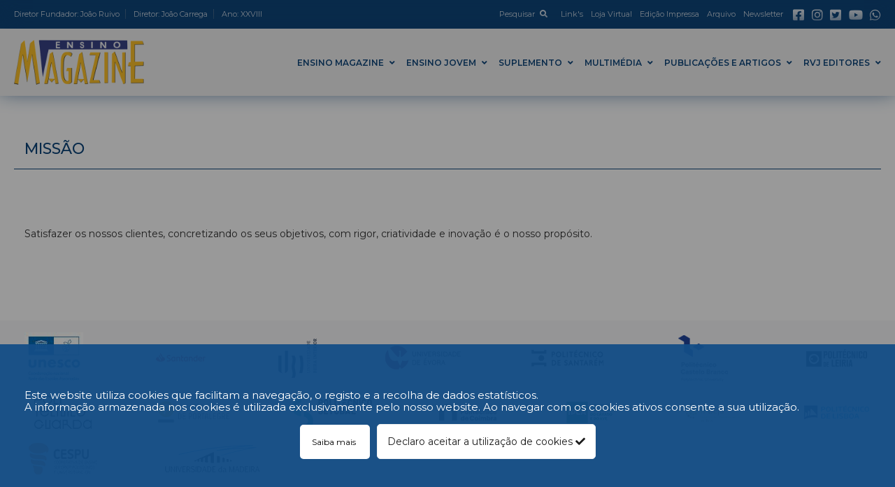

--- FILE ---
content_type: text/html; charset=utf-8
request_url: https://ensino.eu/rvj-editores/missao/
body_size: 57537
content:


<!doctype html>
<html lang="en">
<head>

    <meta charset="utf-8">
    <meta name="viewport" content="width=device-width, initial-scale=1, shrink-to-fit=no">

    <!-- Google tag (gtag.js) -->
	<script async src="https://www.googletagmanager.com/gtag/js?id=G-YDZ7QHNBHY"></script>
	<script> window.dataLayer = window.dataLayer || []; function gtag(){dataLayer.push(arguments);} gtag('js', new Date()); gtag('config', 'G-YDZ7QHNBHY'); </script>

    <title>Miss&#227;o</title>
    <meta name="description" content="Publicação dedicada ao ensino, educação, investigação, ciência, cultura, juventude e atividades  académicas" />
    <meta name="keywords" content="" />

    <link rel="icon" href="" />

    <meta property="og:url" content="https://ensino.eu/rvj-editores/missao/" />
    <meta property="og:type" content="website" />
    <meta property="og:title" content="Miss&#227;o" />
    <meta property="og:description" content="Publica&#231;&#227;o dedicada ao ensino, educa&#231;&#227;o, investiga&#231;&#227;o, ci&#234;ncia, cultura, juventude e atividades  acad&#233;micas" />
    <meta property="og:image" content="" />

    

    <link href="https://fonts.googleapis.com/css?family=Montserrat:300,300i,400,400i,500,500i,600,600i,700,700i&display=swap" rel="stylesheet">

    <!-- BackOffice Styles -->
    <link rel="stylesheet" href="/css/estilos_editor.css" />
    <link rel="stylesheet" href="/Content/fontawesome-all.min.css" />
    <link rel="stylesheet" href="/Content/bootstrap.min.css" />
    <link rel="stylesheet" href="/css/magnific-popup/magnific-popup.css" />
    <link rel="stylesheet" href="/Content/owl.carousel.css" />
    <link rel="stylesheet" href="/Content/owl.theme.css" />
    
	


    <!-- Theme Style -->
    <link rel="stylesheet" href="/css/site/style.css" />

    <script type="text/javascript" src="/scripts/jquery-3.5.1.min.js"></script>
    <script type="text/javascript" src="/scripts/popper.min.js"></script>
    <script type="text/javascript" src="/scripts/bootstrap.min.js"></script>
    <script type="text/javascript">
        function RegistVisitsOnNewsOrPub(urlAction, nodeId) {
            $.ajax({
                type: "POST",
                url: urlAction,
                data: {
                    "nodeId": nodeId
                },
                dataType: "JSON",
                success: function (response) {
                    //console.log(response)
                    if (response['success'] === true) {

                    } else {
                        console.log("Erro publicidade, visita não registada!");
                    }
                },
                error: function (response) {
                    //console.log(response)
                    console.log("Erro publicidade, visita não registada!");
                }
            });
        }
    </script>
    <script>
        $(document).ready(function() {

          if(window.location.href.indexOf('#newsletter') != -1) {
            $('#newsletter').modal('show');
          }
        });
    </script>
</head>
<body>

    <!-- Page Preloder -->
    <div id="preloder">
        <div class="loader"></div>
    </div>

            <div class="bg-wgt-cookies cookies-hide">
            <div class="wgt-cookies jq_cookies_msg">
                <div class="container">
                    <div class="msg_cookies">
                        <p>Este website utiliza cookies que facilitam a navegação, o registo e a recolha de dados estatísticos.<br />A informação armazenada nos cookies é utilizada exclusivamente pelo nosso website. Ao navegar com os cookies ativos consente a sua utilização.</p>
                    </div>
                    <div class="opt_cookies">                                                
                        <a class="popup_total" href="/cookies/">                                                        
                            Saiba mais
                        </a>
                        <a href="#" class="jq_cookies_close">
                            Declaro aceitar a utilização de cookies
                            <i class="fa fa-check"></i>
                        </a>
                    </div>
                </div>
            </div>
        </div>


        <!-- Modal -->
        <div class="modal fade" id="modalSearch" tabindex="-1" role="dialog" aria-labelledby="searchModalTitle" aria-hidden="true">
            <div class="modal-dialog modal-dialog-centered" role="document">
                <div class="modal-content px-3">
                    <div class="modal-header border-0 d-block search-header">
                        <h5 class="modal-title tit_mod_destaque w-100" id="searchModalTitle">Pesquisa</h5>
                        <span class="close position-absolute pull-right" data-dismiss="modal" aria-label="Close">
                            <span aria-hidden="true">×</span>
                        </span>
                    </div>
                    <div class="modal-body">
                        <div class="bg-search">
                            <div class="search input-group">
                                <label class="lbl-search">Pesquisar</label>
                                <label for="Search" class="esconde">Pesquisar</label>
                                <input name="Search" id="Search" type="text" onkeypress="GetCharPesquisa (event);" value="" placeholder="Pesquisar..." class="form-control" />
                                <a href="#" id="pesquisar" onclick="GetClickPesquisa(event);">
                                    <i class="fas fa-search"></i>
                                </a>
                                <input name="linkSearch" id="linkSearch" type="hidden" value="/pesquisa/" />
                                <input name="btn-pesquisar" id="btn-pesquisar" type="submit" class="esconde" />
                            </div>
                        </div>
                    </div>
                    
                </div>
            </div>
        </div>

    <header class="header sticky">
        <!-- top header -->
        <div class="top-header bg-black">
            <div class="container">
                <div class="row">
                    <div class="col-lg-6 px-md-0 text-center text-lg-left">
                                <div class="text-top top-detalhes">
                <span>Diretor Fundador: Jo&#227;o Ruivo</span>
                            <span>Diretor: Jo&#227;o Carrega</span>
                                        <span>Ano: XXVIII</span>
                    </div>

                    </div>
                    <div class="col-lg-6 px-md-0 text-center text-lg-right">
                                            <div class="d-inline-block ml-md-2 float-lg-right">
                    <ul class="redes-sociais list-inline d-inline-block">
                            <li class="list-inline-item mx-0">
                                <a class="d-inline-block text-color" target="_blank" href="https://www.facebook.com/ensinomagazine/">
                                    <i class="fab fa-facebook-square"></i>
                                </a>
                            </li>
                            <li class="list-inline-item mx-0">
                                <a class="d-inline-block text-color" target="_blank" href="https://www.instagram.com/magazine_ensino">
                                    <i class="fab fa-instagram"></i>
                                </a>
                            </li>
                            <li class="list-inline-item mx-0">
                                <a class="d-inline-block text-color" target="_blank" href="https://twitter.com/ensinomagazine">
                                    <i class="fab fa-twitter-square"></i>
                                </a>
                            </li>
                            <li class="list-inline-item mx-0">
                                <a class="d-inline-block text-color" target="_blank" href="https://www.youtube.com/channel/UCDjFZd6bay05gOvWxgxRt1Q">
                                    <i class="fab fa-youtube"></i>
                                </a>
                            </li>
                            <li class="list-inline-item mx-0">
                                <a class="d-inline-block text-color" target="_blank" href="https://api.whatsapp.com/send?phone=+351">
                                    <i class="fab fa-whatsapp"></i>
                                </a>
                            </li>
                    </ul>
                </div>
                        
                                <ul class="menu-topo menu-list text-top top-detalhes nav navbar-nav list-inline d-md-inline-block float-lg-right">
                <li class="list-inline-item mr-3">
                    <a href="#" data-toggle="modal" data-target="#modalSearch">
                        Pesquisar
                        <i class="fas fa-search ml-1"></i>
                    </a>
                </li>
                            <li class="list-inline-item">
                        <a class="" href="/links/" tagert="_self">
                            Link's
                        </a>
                </li>
                <li class="list-inline-item">
                        <a class="" href="/loja-virtual/" tagert="_self">
                            Loja Virtual
                        </a>
                </li>
                <li class="list-inline-item">
                        <a class="" href="/edicao-impressa/" tagert="_self">
                            Edição Impressa
                        </a>
                </li>
                <li class="list-inline-item">
                        <a class="" href="https://arquivo.ensino.eu/" tagert="_blank">
                            Arquivo
                        </a>
                </li>
                <li class="list-inline-item">
                        <a class="newsletter-btn" href="#//">
                            Newsletter
                        </a>
                </li>
        </ul>

                    </div>
                </div>
            </div>
        </div>
        <!-- navbar -->
        <div class="logo-wrapper gray">
            <div class="container d-flex px-md-0">
        <a class="navbar-brand p-0 m-0" href="/">
            <img src="/media/2cpdact1/logo_ensino.png" class="logo logo-display" alt="">
        </a>
                        <nav class="navbar bootsnav navbar-expand-lg flex-grow-1 py-0 px-md-0">
            <button class="navbar-toggler" type="button" data-toggle="collapse" data-target="#navbarMenu" aria-controls="navbarMenu" aria-expanded="false" aria-label="Toggle navigation">
                <span class="navbar-toggler-icon"></span>
            </button>
            <div class="collapse navbar-collapse" id="navbarMenu">
                <ul class="navbar-nav">
    <li class="nav-item dropdown">
        <span class="nav-link dropdown-toggle">
            Ensino Magazine
        </span>
                <ul class="dropdown-menu">
                    <li class="nav-item">
                                <a class="nav-link" href="/ensino-magazine/editorial/" tagert="_self">
            Editorial
        </a>

                    </li>
                    <li class="nav-item">
                                <a class="nav-link" href="/ensino-magazine/1-coluna/" tagert="_self">
            1ª Coluna
        </a>

                    </li>
                    <li class="nav-item">
                                <a class="nav-link" href="/ensino-magazine/entrevista/" tagert="_self">
            Entrevista
        </a>

                    </li>
                    <li class="nav-item">
                                <a class="nav-link" href="/ensino-magazine/atualidade/" tagert="_self">
            Atualidade
        </a>

                    </li>
                    <li class="nav-item">
                                <a class="nav-link" href="/ensino-magazine/universidade/" tagert="_self">
            Universidade
        </a>

                    </li>
                    <li class="nav-item">
                                <a class="nav-link" href="/ensino-magazine/politecnico/" tagert="_self">
            Politécnico
        </a>

                    </li>
                    <li class="nav-item">
                                <a class="nav-link" href="/ensino-magazine/associacoes/" tagert="_self">
            Associações
        </a>

                    </li>
                    <li class="nav-item">
                                <a class="nav-link" href="/ensino-magazine/escola/" tagert="_self">
            Escola
        </a>

                    </li>
                    <li class="nav-item">
                                <a class="nav-link" href="/ensino-magazine/curtas-e-diretas/" tagert="_self">
            Curtas & Diretas
        </a>

                    </li>
                    <li class="nav-item">
                                <a class="nav-link" href="/ensino-magazine/lusofonia/" tagert="_self">
            Lusofonia
        </a>

                    </li>
                    <li class="nav-item">
                                <a class="nav-link" href="/ensino-magazine/santander-universidades/" tagert="_self">
            Santander Universidades
        </a>

                    </li>
                    <li class="nav-item">
                                <a class="nav-link" href="/ensino-magazine/opiniao/" tagert="_self">
            Opinião
        </a>

                    </li>
                    <li class="nav-item">
                                <a class="nav-link" href="/ensino-magazine/cultura/" tagert="_self">
            Cultura
        </a>

                    </li>
                    <li class="nav-item">
                                <a class="nav-link" href="/ensino-magazine/propostas/" tagert="_self">
            Propostas
        </a>

                    </li>
                    <li class="nav-item">
                                <a class="nav-link" href="/ensino-magazine/unesco/" tagert="_self">
            Unesco
        </a>

                    </li>
                    <li class="nav-item">
                                <a class="nav-link" href="/ensino-magazine/motor/" tagert="_self">
            Motor
        </a>

                    </li>
                    <li class="nav-item">
                                <a class="nav-link" href="/ensino-magazine/ultima/" tagert="_self">
            Última
        </a>

                    </li>
                    <li class="nav-item">
                                <a class="nav-link" href="/ensino-magazine/covid-19/" tagert="_self">
            COVID-19
        </a>

                    </li>
                    <li class="nav-item">
                                <a class="nav-link" href="/ensino-magazine/estatuto-editorial/" tagert="_self">
            Estatuto Editorial
        </a>

                    </li>
        </ul>

    </li>
    <li class="nav-item dropdown">
        <a class="nav-link dropdown-toggle" href="/ensino-jovem/" tagert="_self">
            Ensino Jovem
        </a>
                <ul class="dropdown-menu">
                    <li class="nav-item">
                                <a class="nav-link" href="/ensino-jovem/entrevista/" tagert="_self">
            Entrevista
        </a>

                    </li>
                    <li class="nav-item">
                                <a class="nav-link" href="/ensino-jovem/atualidade/" tagert="_self">
            Atualidade
        </a>

                    </li>
                    <li class="nav-item">
                                <a class="nav-link" href="/ensino-jovem/top/" tagert="_self">
            Top
        </a>

                    </li>
                    <li class="nav-item">
                                <a class="nav-link" href="/ensino-jovem/cinema/" tagert="_self">
            Cinema
        </a>

                    </li>
                    <li class="nav-item">
                                <a class="nav-link" href="/ensino-jovem/game/" tagert="_self">
            Game
        </a>

                    </li>
                    <li class="nav-item">
                                <a class="nav-link" href="/ensino-jovem/gadgets/" tagert="_self">
            Gadgets
        </a>

                    </li>
                    <li class="nav-item">
                                <a class="nav-link" href="/ensino-jovem/magazine-gamer/" tagert="_self">
            Magazine Gamer
        </a>

                    </li>
        </ul>

    </li>
    <li class="nav-item dropdown">
        <a class="nav-link dropdown-toggle" href="/suplemento/" tagert="_self">
            Suplemento
        </a>
                <ul class="dropdown-menu">
    <li class="nav-item dropdown">
        <a class="nav-link dropdown-toggle" href="/suplemento/suplemento-ipcb/" tagert="_self">
            Suplemento IPCB
        </a>
                <ul class="dropdown-menu">
                    <li class="nav-item">
                                <a class="nav-link" href="/suplemento/suplemento-ipcb/entrevista/" tagert="_self">
            Entrevista
        </a>

                    </li>
                    <li class="nav-item">
                                <a class="nav-link" href="/suplemento/suplemento-ipcb/atualidade/" tagert="_self">
            Atualidade
        </a>

                    </li>
        </ul>

    </li>
    <li class="nav-item dropdown">
        <a class="nav-link dropdown-toggle" href="/suplemento/suplemento-ipca/" tagert="_self">
            Suplemento IPCA
        </a>
                <ul class="dropdown-menu">
    <li class="nav-item dropdown">
        <a class="nav-link dropdown-toggle" href="/suplemento/suplemento-ipca/entrevista/" tagert="_self">
            Entrevista
        </a>
                <ul class="dropdown-menu">
    <li class="nav-item dropdown">
        <a class="nav-link" href="/suplemento/suplemento-ipca/entrevista/2022/" tagert="_self">
            2022
        </a>
        
    </li>
        </ul>

    </li>
    <li class="nav-item dropdown">
        <a class="nav-link dropdown-toggle" href="/suplemento/suplemento-ipca/atualidade/" tagert="_self">
            Atualidade
        </a>
                <ul class="dropdown-menu">
    <li class="nav-item dropdown">
        <a class="nav-link" href="/suplemento/suplemento-ipca/atualidade/2022/" tagert="_self">
            2022
        </a>
        
    </li>
        </ul>

    </li>
        </ul>

    </li>
    <li class="nav-item dropdown">
        <a class="nav-link dropdown-toggle" href="/suplemento/suplemento-ipportalegre/" tagert="_self">
            Suplemento IPPortalegre
        </a>
                <ul class="dropdown-menu">
                    <li class="nav-item">
                                <a class="nav-link" href="/suplemento/suplemento-ipportalegre/entrevista/" tagert="_self">
            Entrevista
        </a>

                    </li>
                    <li class="nav-item">
                                <a class="nav-link" href="/suplemento/suplemento-ipportalegre/politecnico/" tagert="_self">
            Politécnico
        </a>

                    </li>
    <li class="nav-item dropdown">
        <a class="nav-link dropdown-toggle" href="/suplemento/suplemento-ipportalegre/atualidade/" tagert="_self">
            Atualidade
        </a>
                <ul class="dropdown-menu">
    <li class="nav-item dropdown">
        <a class="nav-link dropdown-toggle" href="/suplemento/suplemento-ipportalegre/atualidade/2024/" tagert="_self">
            2024
        </a>
                <ul class="dropdown-menu">
    <li class="nav-item dropdown">
        <a class="nav-link" href="/suplemento/suplemento-ipportalegre/atualidade/2024/portalegre-de-excelencia-distingue-alunos/" tagert="_self">
            Portalegre de excelência distingue alunos
        </a>
        
    </li>
    <li class="nav-item dropdown">
        <a class="nav-link" href="/suplemento/suplemento-ipportalegre/atualidade/2024/politecnico-de-portalegre-reconhecimento-em-toda-a-linha/" tagert="_self">
            Politécnico de Portalegre: Reconhecimento em toda a linha
        </a>
        
    </li>
    <li class="nav-item dropdown">
        <a class="nav-link" href="/suplemento/suplemento-ipportalegre/atualidade/2024/portalegre-e-italia-juntos/" tagert="_self">
            Portalegre e Itália juntos
        </a>
        
    </li>
    <li class="nav-item dropdown">
        <a class="nav-link" href="/suplemento/suplemento-ipportalegre/atualidade/2024/portalegre-coordena-projeto/" tagert="_self">
            Portalegre coordena projeto 
        </a>
        
    </li>
    <li class="nav-item dropdown">
        <a class="nav-link" href="/suplemento/suplemento-ipportalegre/atualidade/2024/ponte-para-luanda/" tagert="_self">
            Ponte para Luanda
        </a>
        
    </li>
    <li class="nav-item dropdown">
        <a class="nav-link" href="/suplemento/suplemento-ipportalegre/atualidade/2024/portalegre-preside-erasmuscentro/" tagert="_self">
            Portalegre preside ErasmusCentro
        </a>
        
    </li>
    <li class="nav-item dropdown">
        <a class="nav-link" href="/suplemento/suplemento-ipportalegre/atualidade/2024/ipportalegre-escolas-com-novo-nome/" tagert="_self">
            IPPortalegre: Escolas com novo nome
        </a>
        
    </li>
    <li class="nav-item dropdown">
        <a class="nav-link" href="/suplemento/suplemento-ipportalegre/atualidade/2024/projetos-apoiados-por-portalegre-vencem-premio-edp/" tagert="_self">
            Projetos apoiados por Portalegre vencem prémio EDP
        </a>
        
    </li>
    <li class="nav-item dropdown">
        <a class="nav-link" href="/suplemento/suplemento-ipportalegre/atualidade/2024/ansiedade-em-debate-no-ciclo-de-conversas/" tagert="_self">
            Ansiedade em debate no Ciclo de conversas
        </a>
        
    </li>
    <li class="nav-item dropdown">
        <a class="nav-link" href="/suplemento/suplemento-ipportalegre/atualidade/2024/politecnico-de-portalegre-saude-fez-52-anos/" tagert="_self">
            Politécnico de Portalegre: Saúde fez 52 anos
        </a>
        
    </li>
    <li class="nav-item dropdown">
        <a class="nav-link" href="/suplemento/suplemento-ipportalegre/atualidade/2024/estgd-34-anos-a-inovar/" tagert="_self">
            ESTGD: 34 anos a inovar
        </a>
        
    </li>
        </ul>

    </li>
    <li class="nav-item dropdown">
        <a class="nav-link dropdown-toggle" href="/suplemento/suplemento-ipportalegre/atualidade/2022/" tagert="_self">
            2022
        </a>
                <ul class="dropdown-menu">
    <li class="nav-item dropdown">
        <a class="nav-link" href="/suplemento/suplemento-ipportalegre/atualidade/2022/estg-assinala-32-anos-com-novos-cursos/" tagert="_self">
            ESTG assinala 32 anos com novos cursos
        </a>
        
    </li>
    <li class="nav-item dropdown">
        <a class="nav-link" href="/suplemento/suplemento-ipportalegre/atualidade/2022/meio-seculo-de-escola/" tagert="_self">
            Meio século de escola
        </a>
        
    </li>
        </ul>

    </li>
        </ul>

    </li>
        </ul>

    </li>
    <li class="nav-item dropdown">
        <a class="nav-link dropdown-toggle" href="/suplemento/suplemento-ensino-magazine/" tagert="_self">
            Suplemento Ensino Magazine
        </a>
                <ul class="dropdown-menu">
                    <li class="nav-item">
                                <a class="nav-link" href="/suplemento/suplemento-ensino-magazine/atualidade/" tagert="_self">
            Atualidade
        </a>

                    </li>
        </ul>

    </li>
    <li class="nav-item dropdown">
        <a class="nav-link dropdown-toggle" href="/suplemento/suplemento-ipguarda/" tagert="_self">
            Suplemento IPGuarda
        </a>
                <ul class="dropdown-menu">
                    <li class="nav-item">
                                <a class="nav-link" href="/suplemento/suplemento-ipguarda/entrevista/" tagert="_self">
            Entrevista
        </a>

                    </li>
                    <li class="nav-item">
                                <a class="nav-link" href="/suplemento/suplemento-ipguarda/atualidade/" tagert="_self">
            Atualidade
        </a>

                    </li>
        </ul>

    </li>
    <li class="nav-item dropdown">
        <a class="nav-link dropdown-toggle" href="/suplemento/suplemento-ubi/" tagert="_self">
            Suplemento UBI
        </a>
                <ul class="dropdown-menu">
                    <li class="nav-item">
                                <a class="nav-link" href="/suplemento/suplemento-ubi/entrevista/" tagert="_self">
            Entrevista
        </a>

                    </li>
                    <li class="nav-item">
                                <a class="nav-link" href="/suplemento/suplemento-ubi/atualidade/" tagert="_self">
            Atualidade
        </a>

                    </li>
        </ul>

    </li>
    <li class="nav-item dropdown">
        <a class="nav-link dropdown-toggle" href="/suplemento/suplemento-uevora/" tagert="_self">
            Suplemento UÉvora
        </a>
                <ul class="dropdown-menu">
    <li class="nav-item dropdown">
        <a class="nav-link dropdown-toggle" href="/suplemento/suplemento-uevora/atualidade/" tagert="_self">
            Atualidade
        </a>
                <ul class="dropdown-menu">
    <li class="nav-item dropdown">
        <a class="nav-link dropdown-toggle" href="/suplemento/suplemento-uevora/atualidade/2024/" tagert="_self">
            2024
        </a>
                <ul class="dropdown-menu">
    <li class="nav-item dropdown">
        <a class="nav-link" href="/suplemento/suplemento-uevora/atualidade/2024/escola-de-ciencias-e-tecnologia/" tagert="_self">
            Escola de Ciências e Tecnologia
        </a>
        
    </li>
    <li class="nav-item dropdown">
        <a class="nav-link" href="/suplemento/suplemento-uevora/atualidade/2024/ciencias-sociais-uma-escola-em-crescimento/" tagert="_self">
            Ciências Sociais: uma Escola em crescimento
        </a>
        
    </li>
    <li class="nav-item dropdown">
        <a class="nav-link" href="/suplemento/suplemento-uevora/atualidade/2024/escola-de-artes-com-formacao-em-toda-a-linha/" tagert="_self">
            Escola de Artes com formação em toda a linha
        </a>
        
    </li>
    <li class="nav-item dropdown">
        <a class="nav-link" href="/suplemento/suplemento-uevora/atualidade/2024/manuel-lopes-diretor-da-escola-superior-de-enfermagem-de-s-joao-de-deus-da-universidade-de-evora/" tagert="_self">
            Manuel Lopes – Diretor da Escola Superior de Enfermagem de S. João de Deus da Universidade de Évora
        </a>
        
    </li>
    <li class="nav-item dropdown">
        <a class="nav-link" href="/suplemento/suplemento-uevora/atualidade/2024/escola-de-saude-e-desenvolvimento-humano/" tagert="_self">
            Escola de Saúde e Desenvolvimento Humano
        </a>
        
    </li>
    <li class="nav-item dropdown">
        <a class="nav-link" href="/suplemento/suplemento-uevora/atualidade/2024/instituto-de-investigacao-e-formacao-avancada/" tagert="_self">
            Instituto de Investigação e Formação Avançada
        </a>
        
    </li>
        </ul>

    </li>
        </ul>

    </li>
                    <li class="nav-item">
                                <a class="nav-link" href="/suplemento/suplemento-uevora/entrevista/" tagert="_self">
            Entrevista
        </a>

                    </li>
        </ul>

    </li>
    <li class="nav-item dropdown">
        <a class="nav-link dropdown-toggle" href="/suplemento/suplemento-formula-student/" tagert="_self">
            Suplemento Formula Student
        </a>
                <ul class="dropdown-menu">
                    <li class="nav-item">
                                <a class="nav-link" href="/suplemento/suplemento-formula-student/atualidade/" tagert="_self">
            Atualidade
        </a>

                    </li>
        </ul>

    </li>
        </ul>

    </li>
    <li class="nav-item dropdown">
        <span class="nav-link dropdown-toggle">
            Multimédia
        </span>
                <ul class="dropdown-menu">
                    <li class="nav-item">
                                <a class="nav-link" href="/multimedia/fototeca/" tagert="_self">
            Fototeca
        </a>

                    </li>
                    <li class="nav-item">
                                <a class="nav-link" href="/multimedia/tv-ensino-magazine/" tagert="_self">
            TV Ensino Magazine
        </a>

                    </li>
                    <li class="nav-item">
                                <a class="nav-link" href="/multimedia/podcasts/" tagert="_self">
            Podcasts
        </a>

                    </li>
        </ul>

    </li>
    <li class="nav-item dropdown">
        <span class="nav-link dropdown-toggle">
            Publicações e Artigos
        </span>
                <ul class="dropdown-menu">
                    <li class="nav-item">
                                <a class="nav-link" href="/publicacoes-e-artigos/artigos/" tagert="_self">
            Artigos
        </a>

                    </li>
                    <li class="nav-item">
                                <a class="nav-link" href="/publicacoes-e-artigos/livros/" tagert="_self">
            Livros
        </a>

                    </li>
                    <li class="nav-item">
                                <a class="nav-link" href="/publicacoes-e-artigos/tutoriais/" tagert="_self">
            Tutoriais
        </a>

                    </li>
                    <li class="nav-item">
                                <a class="nav-link" href="/publicacoes-e-artigos/acesso-ao-ensino-superior/" tagert="_self">
            Acesso ao Ensino Superior
        </a>

                    </li>
                    <li class="nav-item">
                                <a class="nav-link" href="/publicacoes-e-artigos/legislacao-e-documentos/" tagert="_self">
            Legislação e Documentos
        </a>

                    </li>
    <li class="nav-item dropdown">
        <a class="nav-link dropdown-toggle" href="/publicacoes-e-artigos/editais/" tagert="_self">
            Editais
        </a>
                <ul class="dropdown-menu">
    <li class="nav-item dropdown">
        <a class="nav-link" href="/publicacoes-e-artigos/editais/edital-para-eleicao-de-reitor-da-universidade-de-evora/" tagert="_self">
            Edital para a candidatura ao Cargo de Reitor da Universidade de Évora
        </a>
        
    </li>
        </ul>

    </li>
        </ul>

    </li>
    <li class="nav-item dropdown">
        <span class="nav-link dropdown-toggle">
            RVJ Editores
        </span>
                <ul class="dropdown-menu">
    <li class="nav-item dropdown">
        <a class="nav-link" href="/rvj-editores/missao/" tagert="_self">
            Missão
        </a>
        
    </li>
    <li class="nav-item dropdown">
        <a class="nav-link" href="/rvj-editores/quem-somos/" tagert="_self">
            Quem somos
        </a>
        
    </li>
    <li class="nav-item dropdown">
        <a class="nav-link" href="/rvj-editores/o-que-fazemos/" tagert="_self">
            O que fazemos
        </a>
        
    </li>
    <li class="nav-item dropdown">
        <a class="nav-link" href="/rvj-editores/acontacto/" tagert="_self">
            Contactos
        </a>
        
    </li>
        </ul>

    </li>
                </ul>
            </div>
        </nav>





            </div>
        </div>
    </header>
    <section class="menu-background"></section>

    




    <section class="section section-conteudos">
        <div class="container mb-3 px-0">
            <div class="row">
                <div class="col-md-12 mb-3">
                    <h2 class="titulo mb-3">Miss&#227;o</h2>
                </div>
            </div>
        </div>
        <div class="container mb-5 px-0">
            
    <div class="umb-grid">
                <div class="grid-section">
    <div >
        <div class='container'>
        <div class="row clearfix">
            <div class="col-md-12 column">
                <div >
                            
    
<p>Satisfazer os nossos clientes, concretizando os seus objetivos, com rigor, criatividade e inovação é o nosso propósito.</p>


                </div>
            </div>        </div>
        </div>
    </div>
                </div>
    </div>



        </div>
    </section>


    <footer class="section footer-section">
            <div class="section m-0 p-0 py-3 bg-light">
                <div class="container">
<div class="d-flex justify-content-between align-items-center">                        <div class="imgApoio">
                                <a href="https://unescoportugal.mne.gov.pt/pt/redes-unesco/escolas-associadas-da-unesco" target="_blank" title="unesco_2022">
                                    <img src="/media/zgqpjc1n/logo_unesco1.jpg" />
                                </a>
                        </div>
                        <div class="imgApoio">
                                <a href="https://www.santander.pt/universitarios" target="_blank" title="Santander">
                                    <img src="/media/vaqcue5s/santander_net1.png" />
                                </a>
                        </div>
                        <div class="imgApoio">
                                <a href="https://www.ubi.pt/" target="_blank" title="UBI">
                                    <img src="/media/mcjodekp/ubi.png" />
                                </a>
                        </div>
                        <div class="imgApoio">
                                <a href="https://www.ensino.eu/publicidades/uevora_2022/" target="_blank" title="UEVORA Net 1">
                                    <img src="/media/ckdly3sl/uevora_net_1.png" />
                                </a>
                        </div>
                        <div class="imgApoio">
                                <a href="https://www.ipsantarem.pt/pt/home/" target="_blank" title="Ispantarem Logo">
                                    <img src="/media/fiwn0rnc/ipsantarem.png" />
                                </a>
                        </div>
                        <div class="imgApoio">
                                <a href="https://www.ipcb.pt/" target="_blank" title="IPCB 2024">
                                    <img src="/media/uftd1jws/ipcb_2024.png" />
                                </a>
                        </div>
                        <div class="imgApoio">
                                <a href="https://www.ipleiria.pt/" target="_blank" title="IPLeiria">
                                    <img src="/media/sh4d4jmp/ipl_1.png" />
                                </a>
                        </div>
</div><div class="d-flex justify-content-between align-items-center">                        <div class="imgApoio">
                                <a href="https://politecnicoguarda.pt/" target="_blank" title="Logo Ipg 2022">
                                    <img src="/media/fwyfqklp/ipguarda.png" />
                                </a>
                        </div>
                        <div class="imgApoio">
                                <a href="https://www.ipportalegre.pt/pt/" target="_blank" title="IPP_logo_2021">
                                    <img src="/media/i0jbxih1/logo2.png" />
                                </a>
                        </div>
                        <div class="imgApoio">
                                <a href="https://www.ips.pt/ips_si/web_page.inicial" target="_blank" title="Ipsetubal 2023 Net1 (1)">
                                    <img src="/media/5xtlltvg/ipsetubal_2023_net1.png" />
                                </a>
                        </div>
                        <div class="imgApoio">
                                <a href="https://www.ipc.pt/ipc/" target="_blank" title="IPCoimbra">
                                    <img src="/media/jrpbaakf/ipcoimbra.png" />
                                </a>
                        </div>
                        <div class="imgApoio">
                                <a href="https://ipca.pt/" target="_blank" title="IPCA Logo">
                                    <img src="/media/wiqp0uz4/ipca_logo.png" />
                                </a>
                        </div>
                        <div class="imgApoio">
                                <a href="https://www.ipbeja.pt/Paginas/default.aspx" target="_blank" title="Ipbeja Net (1)">
                                    <img src="/media/2flfefo4/ipbeja_net.png" />
                                </a>
                        </div>
                        <div class="imgApoio">
                                <a href="https://www.ipl.pt/" target="_blank" title="Iplisboa">
                                    <img src="/media/j51nqxzg/iplisboa.png" />
                                </a>
                        </div>
</div><div class="d-flex justify-content-between align-items-center">                        <div class="imgApoio">
                                <a href="https://www.cespu.pt/" target="_blank" title="Cespu Net 3">
                                    <img src="/media/qs5nhwwo/cespu_net_3.png" />
                                </a>
                        </div>
                        <div class="imgApoio">
                                <a href="https://www.uma.pt/" target="_blank" title="Madeira 2">
                                    <img src="/media/2dqjxj3s/madeira_2.png" />
                                </a>
                        </div>
                        <div class="imgApoio">
                                <img src="/media/1ldplyqd/transparente.png" />
                        </div>
                        <div class="imgApoio">
                                <img src="/media/1ldplyqd/transparente.png" />
                        </div>
                        <div class="imgApoio">
                                <img src="/media/1ldplyqd/transparente.png" />
                        </div>
                        <div class="imgApoio">
                                <img src="/media/1ldplyqd/transparente.png" />
                        </div>
                        <div class="imgApoio">
                                <img src="/media/1ldplyqd/transparente.png" />
                        </div>
</div>                </div>
            </div>
        
        <div class="footer-line container-fluid">
            <div class="container px-0">
                <div class="row mx-0">
                            <div class="col-md-8 mx-0 px-0">
            <ul class="menu-footer menu-list">
                    <li>
                            <a class="" href="/multimedia/" target="_self">
                                Multimédia
                            </a>
                    </li>
                    <li>
                            <a class="" href="/edicao-impressa/" target="_self">
                                Edição Impressa
                            </a>
                    </li>
                    <li>
                            <a class="" href="https://www.livroreclamacoes.pt/inicio" target="_blank">
                                Livro de reclamações
                            </a>
                    </li>
                    <li>
                            <a class="" href="/ral/" target="_self">
                                RAL
                            </a>
                    </li>
                    <li>
                            <a class="" href="/termos-e-condicoes/" target="_self">
                                Termos e Condições
                            </a>
                    </li>
                    <li>
                            <a class="" href="/politica-de-privacidade/" target="_self">
                                Política de Privacidade
                            </a>
                    </li>
                    <li>
                            <a class="" href="/ficha-tecnica/" target="_self">
                                Ficha Técnica
                            </a>
                    </li>
            </ul>
        </div>

                                        <div class="col-md-4 px-0 text-center text-lg-right">
                    <ul class="redes-sociais list-inline d-inline-block">
                            <li class="list-inline-item mx-0">
                                <a class="d-inline-block text-color" target="_blank" href="https://www.facebook.com/ensinomagazine/">
                                    <i class="fab fa-facebook-square"></i>
                                </a>
                            </li>
                            <li class="list-inline-item mx-0">
                                <a class="d-inline-block text-color" target="_blank" href="https://www.instagram.com/magazine_ensino">
                                    <i class="fab fa-instagram"></i>
                                </a>
                            </li>
                            <li class="list-inline-item mx-0">
                                <a class="d-inline-block text-color" target="_blank" href="https://twitter.com/ensinomagazine">
                                    <i class="fab fa-twitter-square"></i>
                                </a>
                            </li>
                            <li class="list-inline-item mx-0">
                                <a class="d-inline-block text-color" target="_blank" href="https://www.youtube.com/channel/UCDjFZd6bay05gOvWxgxRt1Q">
                                    <i class="fab fa-youtube"></i>
                                </a>
                            </li>
                            <li class="list-inline-item mx-0">
                                <a class="d-inline-block text-color" target="_blank" href="https://api.whatsapp.com/send?phone=+351">
                                    <i class="fab fa-whatsapp"></i>
                                </a>
                            </li>
                    </ul>
                </div>

                </div>
				<div class="row mx-0 bordertop py-3 align-items-center">
					<p class="col-md-4 px-0 text-center text-md-left mb-2 mb-md-0">
						&copy; 2026 Todos os direitos reservados
					</p>
					<p class="col-md-4 px-0 text-center mb-2 mb-md-0">
						<img src="/css/img/ensino-pagamentos-w.png" style="height: 42px;" />
					</p>
					<p class="col-md-4 px-0 text-center text-md-right mb-0">
						<a href="http://www.netsigma.pt">Desenvolvido por <img src="/css/img/netsigma.png" /></a>
					</p>
				</div>
            </div>
        </div>
    </footer>

    <div id="newsletter" class="modal newsleter animated bounceIn" tabindex="-1" role="dialog" aria-labelledby="newsModalLabel" aria-hidden="true">
        <!-- dialog -->
        <div class="modal-dialog modal-newsletter">
            <!-- content -->
            <div class="modal-content">
                <!-- body -->
                <div class="modal-body">
                    <!-- Begin Sendinblue Form -->
<!-- START - We recommend to place the below code in head tag of your website html  -->
<link rel="stylesheet" href="/Content/newsletter.css" />
<link rel="stylesheet" href="https://sibforms.com/forms/end-form/build/sib-styles.css">
<!--  END - We recommend to place the above code in head tag of your website html -->
<!-- START - We recommend to place the below code where you want the form in your website html  -->
<div class="sib-form" style="text-align: center;
         background-color: transparent;                                 ">
    <div id="sib-form-container" class="sib-form-container">
        <div id="error-message" class="sib-form-message-panel" style="font-size:16px; text-align:left; font-family:&quot;Helvetica&quot;, sans-serif; color:#661d1d; background-color:#ffeded; border-radius:3px; border-color:#ff4949;max-width:540px;">
            <div class="sib-form-message-panel__text sib-form-message-panel__text--center">
                <svg viewBox="0 0 512 512" class="sib-icon sib-notification__icon">
                    <path d="M256 40c118.621 0 216 96.075 216 216 0 119.291-96.61 216-216 216-119.244 0-216-96.562-216-216 0-119.203 96.602-216 216-216m0-32C119.043 8 8 119.083 8 256c0 136.997 111.043 248 248 248s248-111.003 248-248C504 119.083 392.957 8 256 8zm-11.49 120h22.979c6.823 0 12.274 5.682 11.99 12.5l-7 168c-.268 6.428-5.556 11.5-11.99 11.5h-8.979c-6.433 0-11.722-5.073-11.99-11.5l-7-168c-.283-6.818 5.167-12.5 11.99-12.5zM256 340c-15.464 0-28 12.536-28 28s12.536 28 28 28 28-12.536 28-28-12.536-28-28-28z" />
                </svg>
                <span class="sib-form-message-panel__inner-text">
                    A sua assinatura não pôde ser validada.
                </span>
            </div>
        </div>
        <div></div>
        <div id="success-message" class="sib-form-message-panel" style="font-size:16px; text-align:left; font-family:&quot;Helvetica&quot;, sans-serif; color:#085229; background-color:#e7faf0; border-radius:3px; border-color:#13ce66;max-width:540px;">
            <div class="sib-form-message-panel__text sib-form-message-panel__text--center">
                <svg viewBox="0 0 512 512" class="sib-icon sib-notification__icon">
                    <path d="M256 8C119.033 8 8 119.033 8 256s111.033 248 248 248 248-111.033 248-248S392.967 8 256 8zm0 464c-118.664 0-216-96.055-216-216 0-118.663 96.055-216 216-216 118.664 0 216 96.055 216 216 0 118.663-96.055 216-216 216zm141.63-274.961L217.15 376.071c-4.705 4.667-12.303 4.637-16.97-.068l-85.878-86.572c-4.667-4.705-4.637-12.303.068-16.97l8.52-8.451c4.705-4.667 12.303-4.637 16.97.068l68.976 69.533 163.441-162.13c4.705-4.667 12.303-4.637 16.97.068l8.451 8.52c4.668 4.705 4.637 12.303-.068 16.97z" />
                </svg>
                <span class="sib-form-message-panel__inner-text">
                    Assinatura submetida com sucesso.
                </span>
            </div>
        </div>
        <div></div>
        <div id="sib-container" class="sib-container--large sib-container--vertical" style="text-align:center; background-color:rgba(255,255,255,0.95); max-width:540px; border-width:1px; border-color:#C0CCD9; border-style:solid;">
            <form id="sib-form" method="POST" action="https://3f07302e.sibforms.com/serve/[base64]"
                  data-type="subscription">
                <div style="padding: 8px 0;">
                    <div class="sib-form-block" style="font-size:32px; text-align:left; font-weight:700; font-family:&quot;Helvetica&quot;, sans-serif; color:#0e457b; background-color:transparent;">
                        <p>Newsletter</p>
                    </div>
                </div>
                <div style="padding: 8px 0;">
                    <div class="sib-form-block" style="font-size:16px; text-align:left; font-family:&quot;Helvetica&quot;, sans-serif; color:#3C4858; background-color:transparent;">
                        <div class="sib-text-form-block">
                            <p>Receba gratuitamente a nossa newsletter semanal e aceda aos conteúdos do Ensino Magazine. Não fique de fora.</p>
                        </div>
                    </div>
                </div>
                <div style="padding: 8px 0;">
                    <div class="sib-input sib-form-block">
                        <div class="form__entry entry_block">
                            <div class="form__label-row ">
                                <label class="entry__label" style="font-size:16px; text-align:left; font-weight:700; font-family:&quot;Helvetica&quot;, sans-serif; color:#3c4858;" for="EMAIL" data-required="*">
                                    Insira seu e-mail
                                </label>

                                <div class="entry__field">
                                    <input class="input" type="text" id="EMAIL" name="EMAIL" autocomplete="off" placeholder="EMAIL" data-required="true" required />
                                </div>
                            </div>

                            <label class="entry__error entry__error--primary" style="font-size:16px; text-align:left; font-family:&quot;Helvetica&quot;, sans-serif; color:#661d1d; background-color:#ffeded; border-radius:3px; border-color:#ff4949;">
                            </label>
                            <label class="entry__specification" style="font-size:12px; text-align:left; font-family:&quot;Helvetica&quot;, sans-serif; color:#8390A4;">
                                Forneça seu e-mail para assinar. Por exemplo: abc@xyz.com
                            </label>
                        </div>
                    </div>
                </div>
                <div style="padding: 8px 0;">
                    <div class="sib-optin sib-form-block">
                        <div class="form__entry entry_mcq">
                            <div class="form__label-row ">
                                <div class="entry__choice">
                                    <label>
                                        <input type="checkbox" class="input_replaced" value="1" id="OPT_IN" name="OPT_IN" />
                                        <span class="checkbox checkbox_tick_positive"></span><span style="font-size:14px; text-align:left; font-family:&quot;Helvetica&quot;, sans-serif; color:#3C4858; background-color:transparent;"><p>Concordo em receber a newsletters aceitando os termos e condições.</p></span>
                                    </label>
                                </div>
                            </div>
                            <label class="entry__error entry__error--primary" style="font-size:16px; text-align:left; font-family:&quot;Helvetica&quot;, sans-serif; color:#661d1d; background-color:#ffeded; border-radius:3px; border-color:#ff4949;">
                            </label>
                            <label class="entry__specification" style="font-size:12px; text-align:left; font-family:&quot;Helvetica&quot;, sans-serif; color:#8390A4;">
                                Para cancelar a assinatura basta usar o link de cancelar na nossa newsletter.
                            </label>
                        </div>
                    </div>
                </div>
                <div style="padding: 8px 0;">
                    <div class="sib-captcha sib-form-block">
                        <div class="form__entry entry_block">
                            <div class="form__label-row ">
                                <script>
                                    function handleCaptchaResponse() {
                                        var event = new Event('captchaChange');
                                        document.getElementById('sib-captcha').dispatchEvent(event);
                                    }
                                </script>
                                <div class="g-recaptcha sib-visible-recaptcha" id="sib-captcha" data-sitekey="6LciidsZAAAAANileFgWS_qJPnRJF31F4Ey1e4AI" data-callback="handleCaptchaResponse"></div>
                            </div>
                            <label class="entry__error entry__error--primary" style="font-size:16px; text-align:left; font-family:&quot;Helvetica&quot;, sans-serif; color:#661d1d; background-color:#ffeded; border-radius:3px; border-color:#ff4949;">
                            </label>
                        </div>
                    </div>
                </div>
                <div style="padding: 8px 0;">
                    <div class="sib-form-block" style="text-align: right">
                        <button class="sib-form-block__button sib-form-block__button-with-loader" style="font-size:16px; text-align:right; font-weight:700; font-family:&quot;Helvetica&quot;, sans-serif; color:#FFFFFF; background-color:#0e457b; border-radius:3px; border-width:0px;"
                                form="sib-form" type="submit">
                            <svg class="icon clickable__icon progress-indicator__icon sib-hide-loader-icon" viewBox="0 0 512 512">
                                <path d="M460.116 373.846l-20.823-12.022c-5.541-3.199-7.54-10.159-4.663-15.874 30.137-59.886 28.343-131.652-5.386-189.946-33.641-58.394-94.896-95.833-161.827-99.676C261.028 55.961 256 50.751 256 44.352V20.309c0-6.904 5.808-12.337 12.703-11.982 83.556 4.306 160.163 50.864 202.11 123.677 42.063 72.696 44.079 162.316 6.031 236.832-3.14 6.148-10.75 8.461-16.728 5.01z" />
                            </svg>
                            ASSINAR
                        </button>
                    </div>
                </div>

                <input type="text" name="email_address_check" value="" class="input--hidden">
                <input type="hidden" name="locale" value="pt">
            </form>
        </div>
    </div>
</div>
<!-- END - We recommend to place the below code where you want the form in your website html  -->
<!-- START - We recommend to place the below code in footer or bottom of your website html  -->
<script>
    window.REQUIRED_CODE_ERROR_MESSAGE = 'Escolha um código de país';

    window.EMAIL_INVALID_MESSAGE = window.SMS_INVALID_MESSAGE = "A informação fornecida não é valida. Verifique o formato do campo e tente novamente.";

    window.REQUIRED_ERROR_MESSAGE = "Campo obrigatório. ";

    window.GENERIC_INVALID_MESSAGE = "A informação fornecida não é valida. Verifique o formato do campo e tente novamente.";




    window.translation = {
        common: {
            selectedList: '{quantity} lista selecionada',
            selectedLists: '{quantity} listas selecionadas'
        }
    };

    var AUTOHIDE = Boolean(0);
</script>
<script src="https://sibforms.com/forms/end-form/build/main.js">
</script>

<script src="https://www.google.com/recaptcha/api.js?hl=pt"></script>

<!-- END - We recommend to place the above code in footer or bottom of your website html  -->
<!-- End Sendinblue Form -->
                </div>
                <!-- body -->
                <!-- footer -->
                <div class="modal-footer">
                    <span class="close close-modal close-m-pub float-left" data-dismiss="modal">
                        &times;
                    </span>
                </div>
                <!-- footer -->
            </div>
            <!-- content -->
        </div>
    </div>


    <script type="text/javascript" src="/scripts/jquery.cookie-1.3.1.js"></script>
    <script type="text/javascript" src="/scripts/owl.carousel.js"></script>
    <script type="text/javascript" src="/scripts/magnific-popup/magnific-popup-min.js"></script>
    <script type="text/javascript" src="/scripts/site/main.js"></script>
    <script type="text/javascript">
        $(document).ready(function () {
            $(".newsletter-btn").click(function (e) {
                $("#newsletter").modal("show");
                e.preventDefault();
            });

            $('#newsletter').on('hidden.bs.modal', function () {
                $("#newsletter").attr("src", "#");
            });

            $(".close-m-pub").click(function () {
                $("#newsletter").attr("src", "#");
            });
        });
    </script>
    
	

</body>
</html>





--- FILE ---
content_type: text/html; charset=utf-8
request_url: https://www.google.com/recaptcha/api2/anchor?ar=1&k=6LciidsZAAAAANileFgWS_qJPnRJF31F4Ey1e4AI&co=aHR0cHM6Ly9lbnNpbm8uZXU6NDQz&hl=pt&v=PoyoqOPhxBO7pBk68S4YbpHZ&size=normal&anchor-ms=20000&execute-ms=30000&cb=pury2fuhx65s
body_size: 49564
content:
<!DOCTYPE HTML><html dir="ltr" lang="pt"><head><meta http-equiv="Content-Type" content="text/html; charset=UTF-8">
<meta http-equiv="X-UA-Compatible" content="IE=edge">
<title>reCAPTCHA</title>
<style type="text/css">
/* cyrillic-ext */
@font-face {
  font-family: 'Roboto';
  font-style: normal;
  font-weight: 400;
  font-stretch: 100%;
  src: url(//fonts.gstatic.com/s/roboto/v48/KFO7CnqEu92Fr1ME7kSn66aGLdTylUAMa3GUBHMdazTgWw.woff2) format('woff2');
  unicode-range: U+0460-052F, U+1C80-1C8A, U+20B4, U+2DE0-2DFF, U+A640-A69F, U+FE2E-FE2F;
}
/* cyrillic */
@font-face {
  font-family: 'Roboto';
  font-style: normal;
  font-weight: 400;
  font-stretch: 100%;
  src: url(//fonts.gstatic.com/s/roboto/v48/KFO7CnqEu92Fr1ME7kSn66aGLdTylUAMa3iUBHMdazTgWw.woff2) format('woff2');
  unicode-range: U+0301, U+0400-045F, U+0490-0491, U+04B0-04B1, U+2116;
}
/* greek-ext */
@font-face {
  font-family: 'Roboto';
  font-style: normal;
  font-weight: 400;
  font-stretch: 100%;
  src: url(//fonts.gstatic.com/s/roboto/v48/KFO7CnqEu92Fr1ME7kSn66aGLdTylUAMa3CUBHMdazTgWw.woff2) format('woff2');
  unicode-range: U+1F00-1FFF;
}
/* greek */
@font-face {
  font-family: 'Roboto';
  font-style: normal;
  font-weight: 400;
  font-stretch: 100%;
  src: url(//fonts.gstatic.com/s/roboto/v48/KFO7CnqEu92Fr1ME7kSn66aGLdTylUAMa3-UBHMdazTgWw.woff2) format('woff2');
  unicode-range: U+0370-0377, U+037A-037F, U+0384-038A, U+038C, U+038E-03A1, U+03A3-03FF;
}
/* math */
@font-face {
  font-family: 'Roboto';
  font-style: normal;
  font-weight: 400;
  font-stretch: 100%;
  src: url(//fonts.gstatic.com/s/roboto/v48/KFO7CnqEu92Fr1ME7kSn66aGLdTylUAMawCUBHMdazTgWw.woff2) format('woff2');
  unicode-range: U+0302-0303, U+0305, U+0307-0308, U+0310, U+0312, U+0315, U+031A, U+0326-0327, U+032C, U+032F-0330, U+0332-0333, U+0338, U+033A, U+0346, U+034D, U+0391-03A1, U+03A3-03A9, U+03B1-03C9, U+03D1, U+03D5-03D6, U+03F0-03F1, U+03F4-03F5, U+2016-2017, U+2034-2038, U+203C, U+2040, U+2043, U+2047, U+2050, U+2057, U+205F, U+2070-2071, U+2074-208E, U+2090-209C, U+20D0-20DC, U+20E1, U+20E5-20EF, U+2100-2112, U+2114-2115, U+2117-2121, U+2123-214F, U+2190, U+2192, U+2194-21AE, U+21B0-21E5, U+21F1-21F2, U+21F4-2211, U+2213-2214, U+2216-22FF, U+2308-230B, U+2310, U+2319, U+231C-2321, U+2336-237A, U+237C, U+2395, U+239B-23B7, U+23D0, U+23DC-23E1, U+2474-2475, U+25AF, U+25B3, U+25B7, U+25BD, U+25C1, U+25CA, U+25CC, U+25FB, U+266D-266F, U+27C0-27FF, U+2900-2AFF, U+2B0E-2B11, U+2B30-2B4C, U+2BFE, U+3030, U+FF5B, U+FF5D, U+1D400-1D7FF, U+1EE00-1EEFF;
}
/* symbols */
@font-face {
  font-family: 'Roboto';
  font-style: normal;
  font-weight: 400;
  font-stretch: 100%;
  src: url(//fonts.gstatic.com/s/roboto/v48/KFO7CnqEu92Fr1ME7kSn66aGLdTylUAMaxKUBHMdazTgWw.woff2) format('woff2');
  unicode-range: U+0001-000C, U+000E-001F, U+007F-009F, U+20DD-20E0, U+20E2-20E4, U+2150-218F, U+2190, U+2192, U+2194-2199, U+21AF, U+21E6-21F0, U+21F3, U+2218-2219, U+2299, U+22C4-22C6, U+2300-243F, U+2440-244A, U+2460-24FF, U+25A0-27BF, U+2800-28FF, U+2921-2922, U+2981, U+29BF, U+29EB, U+2B00-2BFF, U+4DC0-4DFF, U+FFF9-FFFB, U+10140-1018E, U+10190-1019C, U+101A0, U+101D0-101FD, U+102E0-102FB, U+10E60-10E7E, U+1D2C0-1D2D3, U+1D2E0-1D37F, U+1F000-1F0FF, U+1F100-1F1AD, U+1F1E6-1F1FF, U+1F30D-1F30F, U+1F315, U+1F31C, U+1F31E, U+1F320-1F32C, U+1F336, U+1F378, U+1F37D, U+1F382, U+1F393-1F39F, U+1F3A7-1F3A8, U+1F3AC-1F3AF, U+1F3C2, U+1F3C4-1F3C6, U+1F3CA-1F3CE, U+1F3D4-1F3E0, U+1F3ED, U+1F3F1-1F3F3, U+1F3F5-1F3F7, U+1F408, U+1F415, U+1F41F, U+1F426, U+1F43F, U+1F441-1F442, U+1F444, U+1F446-1F449, U+1F44C-1F44E, U+1F453, U+1F46A, U+1F47D, U+1F4A3, U+1F4B0, U+1F4B3, U+1F4B9, U+1F4BB, U+1F4BF, U+1F4C8-1F4CB, U+1F4D6, U+1F4DA, U+1F4DF, U+1F4E3-1F4E6, U+1F4EA-1F4ED, U+1F4F7, U+1F4F9-1F4FB, U+1F4FD-1F4FE, U+1F503, U+1F507-1F50B, U+1F50D, U+1F512-1F513, U+1F53E-1F54A, U+1F54F-1F5FA, U+1F610, U+1F650-1F67F, U+1F687, U+1F68D, U+1F691, U+1F694, U+1F698, U+1F6AD, U+1F6B2, U+1F6B9-1F6BA, U+1F6BC, U+1F6C6-1F6CF, U+1F6D3-1F6D7, U+1F6E0-1F6EA, U+1F6F0-1F6F3, U+1F6F7-1F6FC, U+1F700-1F7FF, U+1F800-1F80B, U+1F810-1F847, U+1F850-1F859, U+1F860-1F887, U+1F890-1F8AD, U+1F8B0-1F8BB, U+1F8C0-1F8C1, U+1F900-1F90B, U+1F93B, U+1F946, U+1F984, U+1F996, U+1F9E9, U+1FA00-1FA6F, U+1FA70-1FA7C, U+1FA80-1FA89, U+1FA8F-1FAC6, U+1FACE-1FADC, U+1FADF-1FAE9, U+1FAF0-1FAF8, U+1FB00-1FBFF;
}
/* vietnamese */
@font-face {
  font-family: 'Roboto';
  font-style: normal;
  font-weight: 400;
  font-stretch: 100%;
  src: url(//fonts.gstatic.com/s/roboto/v48/KFO7CnqEu92Fr1ME7kSn66aGLdTylUAMa3OUBHMdazTgWw.woff2) format('woff2');
  unicode-range: U+0102-0103, U+0110-0111, U+0128-0129, U+0168-0169, U+01A0-01A1, U+01AF-01B0, U+0300-0301, U+0303-0304, U+0308-0309, U+0323, U+0329, U+1EA0-1EF9, U+20AB;
}
/* latin-ext */
@font-face {
  font-family: 'Roboto';
  font-style: normal;
  font-weight: 400;
  font-stretch: 100%;
  src: url(//fonts.gstatic.com/s/roboto/v48/KFO7CnqEu92Fr1ME7kSn66aGLdTylUAMa3KUBHMdazTgWw.woff2) format('woff2');
  unicode-range: U+0100-02BA, U+02BD-02C5, U+02C7-02CC, U+02CE-02D7, U+02DD-02FF, U+0304, U+0308, U+0329, U+1D00-1DBF, U+1E00-1E9F, U+1EF2-1EFF, U+2020, U+20A0-20AB, U+20AD-20C0, U+2113, U+2C60-2C7F, U+A720-A7FF;
}
/* latin */
@font-face {
  font-family: 'Roboto';
  font-style: normal;
  font-weight: 400;
  font-stretch: 100%;
  src: url(//fonts.gstatic.com/s/roboto/v48/KFO7CnqEu92Fr1ME7kSn66aGLdTylUAMa3yUBHMdazQ.woff2) format('woff2');
  unicode-range: U+0000-00FF, U+0131, U+0152-0153, U+02BB-02BC, U+02C6, U+02DA, U+02DC, U+0304, U+0308, U+0329, U+2000-206F, U+20AC, U+2122, U+2191, U+2193, U+2212, U+2215, U+FEFF, U+FFFD;
}
/* cyrillic-ext */
@font-face {
  font-family: 'Roboto';
  font-style: normal;
  font-weight: 500;
  font-stretch: 100%;
  src: url(//fonts.gstatic.com/s/roboto/v48/KFO7CnqEu92Fr1ME7kSn66aGLdTylUAMa3GUBHMdazTgWw.woff2) format('woff2');
  unicode-range: U+0460-052F, U+1C80-1C8A, U+20B4, U+2DE0-2DFF, U+A640-A69F, U+FE2E-FE2F;
}
/* cyrillic */
@font-face {
  font-family: 'Roboto';
  font-style: normal;
  font-weight: 500;
  font-stretch: 100%;
  src: url(//fonts.gstatic.com/s/roboto/v48/KFO7CnqEu92Fr1ME7kSn66aGLdTylUAMa3iUBHMdazTgWw.woff2) format('woff2');
  unicode-range: U+0301, U+0400-045F, U+0490-0491, U+04B0-04B1, U+2116;
}
/* greek-ext */
@font-face {
  font-family: 'Roboto';
  font-style: normal;
  font-weight: 500;
  font-stretch: 100%;
  src: url(//fonts.gstatic.com/s/roboto/v48/KFO7CnqEu92Fr1ME7kSn66aGLdTylUAMa3CUBHMdazTgWw.woff2) format('woff2');
  unicode-range: U+1F00-1FFF;
}
/* greek */
@font-face {
  font-family: 'Roboto';
  font-style: normal;
  font-weight: 500;
  font-stretch: 100%;
  src: url(//fonts.gstatic.com/s/roboto/v48/KFO7CnqEu92Fr1ME7kSn66aGLdTylUAMa3-UBHMdazTgWw.woff2) format('woff2');
  unicode-range: U+0370-0377, U+037A-037F, U+0384-038A, U+038C, U+038E-03A1, U+03A3-03FF;
}
/* math */
@font-face {
  font-family: 'Roboto';
  font-style: normal;
  font-weight: 500;
  font-stretch: 100%;
  src: url(//fonts.gstatic.com/s/roboto/v48/KFO7CnqEu92Fr1ME7kSn66aGLdTylUAMawCUBHMdazTgWw.woff2) format('woff2');
  unicode-range: U+0302-0303, U+0305, U+0307-0308, U+0310, U+0312, U+0315, U+031A, U+0326-0327, U+032C, U+032F-0330, U+0332-0333, U+0338, U+033A, U+0346, U+034D, U+0391-03A1, U+03A3-03A9, U+03B1-03C9, U+03D1, U+03D5-03D6, U+03F0-03F1, U+03F4-03F5, U+2016-2017, U+2034-2038, U+203C, U+2040, U+2043, U+2047, U+2050, U+2057, U+205F, U+2070-2071, U+2074-208E, U+2090-209C, U+20D0-20DC, U+20E1, U+20E5-20EF, U+2100-2112, U+2114-2115, U+2117-2121, U+2123-214F, U+2190, U+2192, U+2194-21AE, U+21B0-21E5, U+21F1-21F2, U+21F4-2211, U+2213-2214, U+2216-22FF, U+2308-230B, U+2310, U+2319, U+231C-2321, U+2336-237A, U+237C, U+2395, U+239B-23B7, U+23D0, U+23DC-23E1, U+2474-2475, U+25AF, U+25B3, U+25B7, U+25BD, U+25C1, U+25CA, U+25CC, U+25FB, U+266D-266F, U+27C0-27FF, U+2900-2AFF, U+2B0E-2B11, U+2B30-2B4C, U+2BFE, U+3030, U+FF5B, U+FF5D, U+1D400-1D7FF, U+1EE00-1EEFF;
}
/* symbols */
@font-face {
  font-family: 'Roboto';
  font-style: normal;
  font-weight: 500;
  font-stretch: 100%;
  src: url(//fonts.gstatic.com/s/roboto/v48/KFO7CnqEu92Fr1ME7kSn66aGLdTylUAMaxKUBHMdazTgWw.woff2) format('woff2');
  unicode-range: U+0001-000C, U+000E-001F, U+007F-009F, U+20DD-20E0, U+20E2-20E4, U+2150-218F, U+2190, U+2192, U+2194-2199, U+21AF, U+21E6-21F0, U+21F3, U+2218-2219, U+2299, U+22C4-22C6, U+2300-243F, U+2440-244A, U+2460-24FF, U+25A0-27BF, U+2800-28FF, U+2921-2922, U+2981, U+29BF, U+29EB, U+2B00-2BFF, U+4DC0-4DFF, U+FFF9-FFFB, U+10140-1018E, U+10190-1019C, U+101A0, U+101D0-101FD, U+102E0-102FB, U+10E60-10E7E, U+1D2C0-1D2D3, U+1D2E0-1D37F, U+1F000-1F0FF, U+1F100-1F1AD, U+1F1E6-1F1FF, U+1F30D-1F30F, U+1F315, U+1F31C, U+1F31E, U+1F320-1F32C, U+1F336, U+1F378, U+1F37D, U+1F382, U+1F393-1F39F, U+1F3A7-1F3A8, U+1F3AC-1F3AF, U+1F3C2, U+1F3C4-1F3C6, U+1F3CA-1F3CE, U+1F3D4-1F3E0, U+1F3ED, U+1F3F1-1F3F3, U+1F3F5-1F3F7, U+1F408, U+1F415, U+1F41F, U+1F426, U+1F43F, U+1F441-1F442, U+1F444, U+1F446-1F449, U+1F44C-1F44E, U+1F453, U+1F46A, U+1F47D, U+1F4A3, U+1F4B0, U+1F4B3, U+1F4B9, U+1F4BB, U+1F4BF, U+1F4C8-1F4CB, U+1F4D6, U+1F4DA, U+1F4DF, U+1F4E3-1F4E6, U+1F4EA-1F4ED, U+1F4F7, U+1F4F9-1F4FB, U+1F4FD-1F4FE, U+1F503, U+1F507-1F50B, U+1F50D, U+1F512-1F513, U+1F53E-1F54A, U+1F54F-1F5FA, U+1F610, U+1F650-1F67F, U+1F687, U+1F68D, U+1F691, U+1F694, U+1F698, U+1F6AD, U+1F6B2, U+1F6B9-1F6BA, U+1F6BC, U+1F6C6-1F6CF, U+1F6D3-1F6D7, U+1F6E0-1F6EA, U+1F6F0-1F6F3, U+1F6F7-1F6FC, U+1F700-1F7FF, U+1F800-1F80B, U+1F810-1F847, U+1F850-1F859, U+1F860-1F887, U+1F890-1F8AD, U+1F8B0-1F8BB, U+1F8C0-1F8C1, U+1F900-1F90B, U+1F93B, U+1F946, U+1F984, U+1F996, U+1F9E9, U+1FA00-1FA6F, U+1FA70-1FA7C, U+1FA80-1FA89, U+1FA8F-1FAC6, U+1FACE-1FADC, U+1FADF-1FAE9, U+1FAF0-1FAF8, U+1FB00-1FBFF;
}
/* vietnamese */
@font-face {
  font-family: 'Roboto';
  font-style: normal;
  font-weight: 500;
  font-stretch: 100%;
  src: url(//fonts.gstatic.com/s/roboto/v48/KFO7CnqEu92Fr1ME7kSn66aGLdTylUAMa3OUBHMdazTgWw.woff2) format('woff2');
  unicode-range: U+0102-0103, U+0110-0111, U+0128-0129, U+0168-0169, U+01A0-01A1, U+01AF-01B0, U+0300-0301, U+0303-0304, U+0308-0309, U+0323, U+0329, U+1EA0-1EF9, U+20AB;
}
/* latin-ext */
@font-face {
  font-family: 'Roboto';
  font-style: normal;
  font-weight: 500;
  font-stretch: 100%;
  src: url(//fonts.gstatic.com/s/roboto/v48/KFO7CnqEu92Fr1ME7kSn66aGLdTylUAMa3KUBHMdazTgWw.woff2) format('woff2');
  unicode-range: U+0100-02BA, U+02BD-02C5, U+02C7-02CC, U+02CE-02D7, U+02DD-02FF, U+0304, U+0308, U+0329, U+1D00-1DBF, U+1E00-1E9F, U+1EF2-1EFF, U+2020, U+20A0-20AB, U+20AD-20C0, U+2113, U+2C60-2C7F, U+A720-A7FF;
}
/* latin */
@font-face {
  font-family: 'Roboto';
  font-style: normal;
  font-weight: 500;
  font-stretch: 100%;
  src: url(//fonts.gstatic.com/s/roboto/v48/KFO7CnqEu92Fr1ME7kSn66aGLdTylUAMa3yUBHMdazQ.woff2) format('woff2');
  unicode-range: U+0000-00FF, U+0131, U+0152-0153, U+02BB-02BC, U+02C6, U+02DA, U+02DC, U+0304, U+0308, U+0329, U+2000-206F, U+20AC, U+2122, U+2191, U+2193, U+2212, U+2215, U+FEFF, U+FFFD;
}
/* cyrillic-ext */
@font-face {
  font-family: 'Roboto';
  font-style: normal;
  font-weight: 900;
  font-stretch: 100%;
  src: url(//fonts.gstatic.com/s/roboto/v48/KFO7CnqEu92Fr1ME7kSn66aGLdTylUAMa3GUBHMdazTgWw.woff2) format('woff2');
  unicode-range: U+0460-052F, U+1C80-1C8A, U+20B4, U+2DE0-2DFF, U+A640-A69F, U+FE2E-FE2F;
}
/* cyrillic */
@font-face {
  font-family: 'Roboto';
  font-style: normal;
  font-weight: 900;
  font-stretch: 100%;
  src: url(//fonts.gstatic.com/s/roboto/v48/KFO7CnqEu92Fr1ME7kSn66aGLdTylUAMa3iUBHMdazTgWw.woff2) format('woff2');
  unicode-range: U+0301, U+0400-045F, U+0490-0491, U+04B0-04B1, U+2116;
}
/* greek-ext */
@font-face {
  font-family: 'Roboto';
  font-style: normal;
  font-weight: 900;
  font-stretch: 100%;
  src: url(//fonts.gstatic.com/s/roboto/v48/KFO7CnqEu92Fr1ME7kSn66aGLdTylUAMa3CUBHMdazTgWw.woff2) format('woff2');
  unicode-range: U+1F00-1FFF;
}
/* greek */
@font-face {
  font-family: 'Roboto';
  font-style: normal;
  font-weight: 900;
  font-stretch: 100%;
  src: url(//fonts.gstatic.com/s/roboto/v48/KFO7CnqEu92Fr1ME7kSn66aGLdTylUAMa3-UBHMdazTgWw.woff2) format('woff2');
  unicode-range: U+0370-0377, U+037A-037F, U+0384-038A, U+038C, U+038E-03A1, U+03A3-03FF;
}
/* math */
@font-face {
  font-family: 'Roboto';
  font-style: normal;
  font-weight: 900;
  font-stretch: 100%;
  src: url(//fonts.gstatic.com/s/roboto/v48/KFO7CnqEu92Fr1ME7kSn66aGLdTylUAMawCUBHMdazTgWw.woff2) format('woff2');
  unicode-range: U+0302-0303, U+0305, U+0307-0308, U+0310, U+0312, U+0315, U+031A, U+0326-0327, U+032C, U+032F-0330, U+0332-0333, U+0338, U+033A, U+0346, U+034D, U+0391-03A1, U+03A3-03A9, U+03B1-03C9, U+03D1, U+03D5-03D6, U+03F0-03F1, U+03F4-03F5, U+2016-2017, U+2034-2038, U+203C, U+2040, U+2043, U+2047, U+2050, U+2057, U+205F, U+2070-2071, U+2074-208E, U+2090-209C, U+20D0-20DC, U+20E1, U+20E5-20EF, U+2100-2112, U+2114-2115, U+2117-2121, U+2123-214F, U+2190, U+2192, U+2194-21AE, U+21B0-21E5, U+21F1-21F2, U+21F4-2211, U+2213-2214, U+2216-22FF, U+2308-230B, U+2310, U+2319, U+231C-2321, U+2336-237A, U+237C, U+2395, U+239B-23B7, U+23D0, U+23DC-23E1, U+2474-2475, U+25AF, U+25B3, U+25B7, U+25BD, U+25C1, U+25CA, U+25CC, U+25FB, U+266D-266F, U+27C0-27FF, U+2900-2AFF, U+2B0E-2B11, U+2B30-2B4C, U+2BFE, U+3030, U+FF5B, U+FF5D, U+1D400-1D7FF, U+1EE00-1EEFF;
}
/* symbols */
@font-face {
  font-family: 'Roboto';
  font-style: normal;
  font-weight: 900;
  font-stretch: 100%;
  src: url(//fonts.gstatic.com/s/roboto/v48/KFO7CnqEu92Fr1ME7kSn66aGLdTylUAMaxKUBHMdazTgWw.woff2) format('woff2');
  unicode-range: U+0001-000C, U+000E-001F, U+007F-009F, U+20DD-20E0, U+20E2-20E4, U+2150-218F, U+2190, U+2192, U+2194-2199, U+21AF, U+21E6-21F0, U+21F3, U+2218-2219, U+2299, U+22C4-22C6, U+2300-243F, U+2440-244A, U+2460-24FF, U+25A0-27BF, U+2800-28FF, U+2921-2922, U+2981, U+29BF, U+29EB, U+2B00-2BFF, U+4DC0-4DFF, U+FFF9-FFFB, U+10140-1018E, U+10190-1019C, U+101A0, U+101D0-101FD, U+102E0-102FB, U+10E60-10E7E, U+1D2C0-1D2D3, U+1D2E0-1D37F, U+1F000-1F0FF, U+1F100-1F1AD, U+1F1E6-1F1FF, U+1F30D-1F30F, U+1F315, U+1F31C, U+1F31E, U+1F320-1F32C, U+1F336, U+1F378, U+1F37D, U+1F382, U+1F393-1F39F, U+1F3A7-1F3A8, U+1F3AC-1F3AF, U+1F3C2, U+1F3C4-1F3C6, U+1F3CA-1F3CE, U+1F3D4-1F3E0, U+1F3ED, U+1F3F1-1F3F3, U+1F3F5-1F3F7, U+1F408, U+1F415, U+1F41F, U+1F426, U+1F43F, U+1F441-1F442, U+1F444, U+1F446-1F449, U+1F44C-1F44E, U+1F453, U+1F46A, U+1F47D, U+1F4A3, U+1F4B0, U+1F4B3, U+1F4B9, U+1F4BB, U+1F4BF, U+1F4C8-1F4CB, U+1F4D6, U+1F4DA, U+1F4DF, U+1F4E3-1F4E6, U+1F4EA-1F4ED, U+1F4F7, U+1F4F9-1F4FB, U+1F4FD-1F4FE, U+1F503, U+1F507-1F50B, U+1F50D, U+1F512-1F513, U+1F53E-1F54A, U+1F54F-1F5FA, U+1F610, U+1F650-1F67F, U+1F687, U+1F68D, U+1F691, U+1F694, U+1F698, U+1F6AD, U+1F6B2, U+1F6B9-1F6BA, U+1F6BC, U+1F6C6-1F6CF, U+1F6D3-1F6D7, U+1F6E0-1F6EA, U+1F6F0-1F6F3, U+1F6F7-1F6FC, U+1F700-1F7FF, U+1F800-1F80B, U+1F810-1F847, U+1F850-1F859, U+1F860-1F887, U+1F890-1F8AD, U+1F8B0-1F8BB, U+1F8C0-1F8C1, U+1F900-1F90B, U+1F93B, U+1F946, U+1F984, U+1F996, U+1F9E9, U+1FA00-1FA6F, U+1FA70-1FA7C, U+1FA80-1FA89, U+1FA8F-1FAC6, U+1FACE-1FADC, U+1FADF-1FAE9, U+1FAF0-1FAF8, U+1FB00-1FBFF;
}
/* vietnamese */
@font-face {
  font-family: 'Roboto';
  font-style: normal;
  font-weight: 900;
  font-stretch: 100%;
  src: url(//fonts.gstatic.com/s/roboto/v48/KFO7CnqEu92Fr1ME7kSn66aGLdTylUAMa3OUBHMdazTgWw.woff2) format('woff2');
  unicode-range: U+0102-0103, U+0110-0111, U+0128-0129, U+0168-0169, U+01A0-01A1, U+01AF-01B0, U+0300-0301, U+0303-0304, U+0308-0309, U+0323, U+0329, U+1EA0-1EF9, U+20AB;
}
/* latin-ext */
@font-face {
  font-family: 'Roboto';
  font-style: normal;
  font-weight: 900;
  font-stretch: 100%;
  src: url(//fonts.gstatic.com/s/roboto/v48/KFO7CnqEu92Fr1ME7kSn66aGLdTylUAMa3KUBHMdazTgWw.woff2) format('woff2');
  unicode-range: U+0100-02BA, U+02BD-02C5, U+02C7-02CC, U+02CE-02D7, U+02DD-02FF, U+0304, U+0308, U+0329, U+1D00-1DBF, U+1E00-1E9F, U+1EF2-1EFF, U+2020, U+20A0-20AB, U+20AD-20C0, U+2113, U+2C60-2C7F, U+A720-A7FF;
}
/* latin */
@font-face {
  font-family: 'Roboto';
  font-style: normal;
  font-weight: 900;
  font-stretch: 100%;
  src: url(//fonts.gstatic.com/s/roboto/v48/KFO7CnqEu92Fr1ME7kSn66aGLdTylUAMa3yUBHMdazQ.woff2) format('woff2');
  unicode-range: U+0000-00FF, U+0131, U+0152-0153, U+02BB-02BC, U+02C6, U+02DA, U+02DC, U+0304, U+0308, U+0329, U+2000-206F, U+20AC, U+2122, U+2191, U+2193, U+2212, U+2215, U+FEFF, U+FFFD;
}

</style>
<link rel="stylesheet" type="text/css" href="https://www.gstatic.com/recaptcha/releases/PoyoqOPhxBO7pBk68S4YbpHZ/styles__ltr.css">
<script nonce="OZd8EMh20pnfwrAgNVP5mQ" type="text/javascript">window['__recaptcha_api'] = 'https://www.google.com/recaptcha/api2/';</script>
<script type="text/javascript" src="https://www.gstatic.com/recaptcha/releases/PoyoqOPhxBO7pBk68S4YbpHZ/recaptcha__pt.js" nonce="OZd8EMh20pnfwrAgNVP5mQ">
      
    </script></head>
<body><div id="rc-anchor-alert" class="rc-anchor-alert"></div>
<input type="hidden" id="recaptcha-token" value="[base64]">
<script type="text/javascript" nonce="OZd8EMh20pnfwrAgNVP5mQ">
      recaptcha.anchor.Main.init("[\x22ainput\x22,[\x22bgdata\x22,\x22\x22,\[base64]/[base64]/[base64]/[base64]/cjw8ejpyPj4+eil9Y2F0Y2gobCl7dGhyb3cgbDt9fSxIPWZ1bmN0aW9uKHcsdCx6KXtpZih3PT0xOTR8fHc9PTIwOCl0LnZbd10/dC52W3ddLmNvbmNhdCh6KTp0LnZbd109b2Yoeix0KTtlbHNle2lmKHQuYkImJnchPTMxNylyZXR1cm47dz09NjZ8fHc9PTEyMnx8dz09NDcwfHx3PT00NHx8dz09NDE2fHx3PT0zOTd8fHc9PTQyMXx8dz09Njh8fHc9PTcwfHx3PT0xODQ/[base64]/[base64]/[base64]/bmV3IGRbVl0oSlswXSk6cD09Mj9uZXcgZFtWXShKWzBdLEpbMV0pOnA9PTM/bmV3IGRbVl0oSlswXSxKWzFdLEpbMl0pOnA9PTQ/[base64]/[base64]/[base64]/[base64]\x22,\[base64]\x22,\x22w71OwpvDnsOdwrgpGinDuh4aw7kOL8O2UHdvXcKIwp9KTcO8wq/DosOADk7CosKvw77CuAbDhcKVw63Dh8K4wokewqpybEZUw6LCrDFbfMKHw4nCicK/dMOMw4rDgMKXwplWQHJ1DsKrB8Kywp0TKsOiIMOHL8O2w5HDulDClmzDqcK0wo7ChsKOwq9GfMO4wr/Dk0cMJDfCmygdw5EpwoUewqzCkl7Ci8OJw53DslhvwrrCqcOOIz/Cm8OHw5JEwrrCljVow5tYwrgfw7pjw5HDnsO4aMOSwrw6wr9zBcK6MMOISCXCu3jDnsO+ecKMbsK/wqt5w61hLsOlw6cpwq94w4w7J8K0w6/CtsONSUsNw4QQwrzDjsOgLcOLw7HCrMKkwodIwpjDsMKmw6LDj8OICAYmwoFvw6gxBg5Mw69COsOdMcOxwppywrJEwq3CvsK1wps8JMKZwoXCrsKbH1TDrcK9QhtQw5B9MF/CncO8C8OhwqLDmcKkw7rDph44w5vCs8KHwqgLw6jChRLCm8OIwrHCkMKDwqchGyXCsE1YasOuVsKKaMKCHsOOXsO7w6N6EAXDg8K8bMOWfwF3A8Ksw4wLw63CmMKwwqcww7XDmcO7w7/DtE1sQzJaVDxrOy7Dl8Orw6DCrcO8STxEACrCnsKGKltDw75Ze1hYw7QAUy9YJsKtw7/CoikjaMOmWcOhY8K2w6tLw7PDrSVqw5vDpsODW8KWFcKFCcO/[base64]/DuTBmwq0cCcKAw7QlBsKiwo7CtcKyacKcw64xWHs+w7DDtsORXw7Dj8KLw7pIw6nDlEwIwqF2f8K9wqLCsMKlOcKWIyHCgQVFa07CgsKDNXrDiXTDrcK6wq/DjMOLw6IfRxLCkWHCsXQHwq9AdcKZB8KvL17Dv8KwwpIawqZvTlXCo3HCicK8GzRSAQwBKk3ClMKjwp45w5rCpsKTwpwgPCczP2c8Y8O1KsO4w515ScKKw7kYwqBbw7nDiSDDqgrCgsKtbX0sw7/CrzdYw5TDtMKDw5w2w4VBGMKSwrI3BsKkw7IEw5rDssO2WMKew7XDtMOWSsKuJMK7W8OZNzfCui/DiCRBw7PCqC1WNX/CvcOGIcO9w5Vrwr8kaMOvwpHDp8KmaTjCjTd1w7jDoynDkng+wrRUw5/Cv08uVi4mw5HDlFVRwpLDpsKkw4ICwrEhw5DCk8KJRDQxKQjDm390SMOHKMOCbUrCnMOMQkp2w67DpMOPw7nCvmnDhcKJR2QMwoF0wqfCvETDusOWw4PCrsKMwoLDvsK7wpRWdcKaMkJ/wpcWUGRhw7M/w6nCjcOsw5ZANsKeccObL8K2N0vCoGHDqTEbw5XCuMOJaCEvX17DqAASJ23CtMKAbUfDvj3Dq2bDqCoYw4VvYQfCo8OfccK1w7zCjMKHw7DCoW18D8KGSQPDn8KNw6/DjiHCoTjCpMOXScOie8Klw5RVwp3ChhExOihSw6lJwrlCBTBdU1Zdw7xKw59uw7jDs2MiOV3CvMKvw4t/[base64]/[base64]/[base64]/Ckyw5w5Y6W8OIwr/[base64]/CuXPDjcK0T8KRw6p7WxY5wpY+c2gRTcOXfmsGwrLDpQJywppVZcKxbSMWB8Olw6vDrMOrwrbDuMO/Q8O6wrYIacK1w5/DnMOtwrzDomskcSHDhl4PwpHCt2PDgQ0FwrMGC8OMwp3DvcORw4/[base64]/DicOTwrRxwoMWSznDjH0swpjDgMKzw6rDmsKowrRTMhbCmMKidFQlwpPDqsKYJz00BMOHwo3CqgrDiMOZdG4fwqvCnsO/IsO2Zx/CjMKZw4/Ds8Knw43Dg0Z/[base64]/DuMOPwqcdw5RGwp3DqwLDicO4w5bDvC3Dt8K8wqnDgsKzBMOeZFJ3w5HCjSYnb8OTworDh8KYwrfDssKGS8Kpw4TDlsKnEMO+wrXDqsK/wrPDhlgsL0QAw67CukfCsnkfw5AZKRRowqkfYMORw68fwp/DgsOBPMKqISUbS0HDuMO1LwQGT8KEwrsge8ODw4PDlWxlcsK9ZcOMw7nDjEXDpcOlw4lCFMOEw4TDsg9zwozCr8ORwrgoXBhXcMOFVg3Cl1IiwoA6w6DCjAXCqCjCu8Kuw6s1wpPDtzfDlMK5w7fDhSjDhcKQMMOvw58UAkHCo8KGfCIGwqR/w6nCpMKBw6TDncOccMK5woN5QCXDmMOcD8K9f8OeJ8O7wr/CtQDCpsK4wrTCg3lmNE0/wq1ka1TDk8KRLypgF3sbwrZBw4bDjMOkEhHDgsKoPH7CucOrw43CpgbDtsK+SsOYe8K+w7QSwrkrw7LCqRXCsF/DtsKTw6V5AzN/[base64]/wp0Zw6plMsKhwqkZQ8K+w53CkipPMjLCtz83Qiptw6DDpW/DmMKww4HDp0dQPcKFPSXCj1jCiwvDjAfDuQzDisKlw6/ChydRwrc/[base64]/CrSrDiMOYw4fDu8KMbcKXw5NVagvCkA9xbB/DmA1RYsOebsK0ORjDj2PDpTLCsUzDqSHCuMOfF3Bdw5nDjsOXfFLCs8OcMMOwwr58wrTDpcOpwpDCrcOWw7zDocOjHsKsfVPDi8KzVl04w77DhgbCjMKSCcK4w7ZqwoDCsMOqw5UjwrPCkG0WJ8O3woIRCAMeWWcNbFsuHsO8w5tbUyXCu1jCry0THX/ChsOswppRRlw2wqgcRVhIcQh4w6pFw5YGwqghwrjCtTbDt07CtE3CgA7DsghMQzEXU2jCuh5sHMKtwrTDqEDCi8OhUsKvJcO5w6jDscKCEMKww718w5jDlgTCvsOcUyQTFxUnwqUSKlIPw4YowoVpJMKnIsOPwokQEU3ClDLDgl/CpMOrwpFVZDluwqDDicOCGMOWKcOKwo3CscK9aFdONAbCpnvCrsKREcOAXMKJIU/ChMKJYcOZc8KrLcOLw63ClCXDiw4NLMKfwqHCkBfCtQMYwqrCv8OXw7zClMKSEHbCocKwwrEmw5/Cl8ORw7vDtVjDtcKgwrPDoD7CpMK7w7/[base64]/CpBlAwofDmsKGw6XDvsKwwoPDmMO4OcOmwqXCjF/DqkHDgDgTw45PwqbChFkzwrvClMKNw4vDiyRRAR98H8KxacOkSsOAY8OJVBcSwrYzw7Jmwrw+cHvChAJ4LsKOLsODw50ZwoHDjcKFRGLCuHciw7EFwrbCvVNewq1xwqwHEBvDllRRJVlew7jDhcOdGMKPO0vDnMOxwrNLw6DCg8OiAcKpwqh4w5IbE3YWwoRzSlPCvx/CqDnDhl7DgRfDsRdsw5bCnB/Dj8KCw6LDoyLDsMOiThwuwrZXw5N7wonDosOUCiRxw4Ufwrp0SMKBVcOPVcK0Z0JrCsK5EjTDiMOccMKqfCxQwp/DncOUw7zDvMK9Qm4Bw5kiJRjDoF3DlsObC8OrwoPDmzPDhMOlw6slw7ktwrkVwqNyw4PDkQJ5w5xJNRx3w4XDssK8wqXDpsK4wrjCjcOZw4UJHXd8VMKLw7QRQ0p1BQdaNG/DkcKvwo4vPMKVw4cVS8KEWQ7CuQLDrMO7wqvCvQU3wqXCk1V5LMKWw43DrG4iAcOYJHnDs8K0w7/DgsOkPsO9QMKbwoDClBrDqXhUGS/[base64]/[base64]/DtwIOwoQdC1TCqURgwqZNSSXDvUrCuWXChXdVEGdKBsOpw5tzAsKrL3HCuMOlwrvCssO+SMONOsKBwpPDqXnCnMOoOjcnw4/CoH3DusKrFsODAsKVw4fDgsK8PsKcw4nCgcKyRMOpw7vCr8K7w5fCpsOxBHFtw5TDvlnDoMK+woYHTsKWw6MLZcO4A8KAFizCnsOXTsOySMKswqA+S8OVw4XCgGZpwpoyDzdiGcOzVi/DvF0WH8OmQcOjwrXDvCnChHDDoGYFw4XDrmYow7jCjS5yGhLDnsONw4EKw6ZvJRvCi2pbwrvCr3Z7OGTDl8Oaw57Cgi1pQcKuw4E+woTCvcOGw5LDosOdYsKjwqAGecOsT8K+M8OLYi91worDgMKrbcK3QyMcBMO8GGrDj8K6w498QyHDvQrCiBDClMK8wovCrA/DoSrDqcOQw7grwq0Ew6Y0wqLCgcO+wq/[base64]/ChsK+w6FBckTDmsKvKXYSXMK1dcOedxnDlsO/dMKWMn5ZR8K8fzjCtsOWw5TDvcOCDCTCicO+w7LChsOpEzcNw7DCrlPChTEpw4UdW8Kwwqo1w6AOA8K0w5bCkwzCv1l/wqXCncOWBXPDiMKywpcEJ8KBIhHDsRDDg8Ogw5PDtibCpMKjAwzCgTTCnRV/csKPw4MIw606w7Y+wqd/[base64]/[base64]/Cv8KPwqNHQcOSw4jDt8OiS03CqXvDkMOAEcKwwpcqwp7CtcO+wpLDncKTYsOcw6rCuE8CUMOKwqTCsMOVN1nDr0onLsOlKXFhw7PDjcOPRl/Dp3E+Z8O4wrpTaXB0JSPDk8K5w6cGa8OLFFbDrA7DusKRw4Nsw4gMwp3Dr0jDgRcswrXCnsKgwqJFLsKtScO7DCjCssOGMXgSw71mGUwaZhHCrcKDwocfXExiGcKbwpHCrVjCjMKGwr1/w49NwrnDicKCI1w1RcOrBxrCphLChsORw657P3zCtMKtQm/[base64]/DrB3DmsOyMcO8wqDCl2/Dk13Dh1LCtEgwwrs7QsOaw5bCjMO8wpsywrnDkcK8Xyp0wrt7T8K4IjpVwqN7w77DnlIDaU3CkGrCjMKrw65QZMOxwpwzw7dcw4bDmsKjAXFAwr3DqmwNe8KhOMKibMOPwrDCrW8uTsKQwpvCtMO/PE4mw53DqMKNwoBHdMOTw6LCsSYRWXvDpzPCtcOEw5Nsw5vDk8KGwonDlhjDsk7CuA/DjMOcwoRkw74ofMKtwqpaZggfUMOnDUdtF8Kqwq9sw6/CuFbDs3rDknbDlcKgwp3CuTvDlMKCwqLDjkDDl8O2wprCow0+w6kNw55iw5UyU3MtOMKxw6oxwpzDt8OgwpfDgcKvYCjCo8KQYykadMKbVMOif8KUw5h+EMKkwpk5VRHDpcK+woTCm2N0wqzDuwnDpijDvi4pOjEww7PCjH/CusKoZcOgwqwvBsKqG8O/[base64]/DtXlSDERuw48rP8K6J8K2YxvCjcOhw6HDucOtJsOGc1cuFRROwpfCi3guw57DokfCmgk3woPDjsObw4HDjWTDtcKuWUkqK8KDw57DrmdUwpnDlsOSwqbDosK4O2nClGlELy5yXyTDu17ClkHDr14HwosQw5/DrMO+dUAmw47CmcKLw4kkfljDp8K+FMOOesOzA8KXw5VjBWEQw7hyw4HDvljDhMOefsKlw4zDlMKowonDiDNHb2JbwpdCPsK9w4NyPT/DkUbDsMOjw7HCosKyw7PCpcKRD1fDl8KkwpXDi1TDpsOMJnbCrsO4wo7DoFDCmTYlwpRZw6bDoMOPXFxrNV/CvsKEwqTDncKcScOnE8ObN8KrXMOeJcKcdULCp1BAN8KYw5vDoMOVwpjDhmkXbsOOwoLDs8OlGkgewpLCnsKaJgfDoG4PUnHCpTh3NcOcbWjCqVAGUSDCmMKXS27ChWMew6xGIMOrIMKswpfDs8KLwrEuwp/Chg7CsMK8wpXDqSYlw63Cm8K7wpQfwqtKHMOLw7gaAMOXF2Iywo/CgcKAw6BHw59jwofDjcKbXcOhScOKFsKbXcKbw5k0aSzCkGfCssK+wqBhLMOiJMKPeB7Dv8KOw406wpnCt0fDu1fCpsKFwo5cw6ARW8KJwpnDlMKHX8KncMOxwonDkm4lwpxLShcUwrQqwpgdwrsuUwEnwrLCkggxecKswqV5w7/DjSPCkQt1V3rDgUTCucOVwqd5w5XCng7CrsOYwqfClsObGAFWwrLCj8OHV8KDw6nDhgjDgVHCmcKJw4nDkMKQNn7Dqn/Dgg3Dg8KjHMOXUURdc3oWwofCqxpPw7vDqcOvY8Opw5zCrEphw79yc8KgwqMxPC5+Xy3Col/ChENjHMOGw6Z8E8OZwqwrHAjCq24tw6zDgMKRKsKpcMKSJsODwqfDmsKQwr5sw4NVe8ObK1TDuxU3wqHDhTHCsQsMw4VaOcOvwrU/wrTDtcOMw71WXTRQwpzCtcOAaVfChsKJRMOaw6kyw5pIDsOEHMOwOcKvw70IZ8OlDSnCpH0AYnYdw5nDuU4EwqLDo8KYUsKSVcOZwqjDvcKoMU7CiMOqHmJqw4bCssKyasKzfXLDgMKZXC7CoMOCwq9tw5d3wpbDgsKMbWJ3LcO/a3PCvy1ZJsKRNjrCqMKPwr5EWzTDhGfCkX/CgzrDpS0Iw7Zxw47ChVbCiCBjNcOxUyAfw6PCisO0GknCgRXCj8O0wqNfwo8SwqkPaDnDhyLCsMObwrF2wqMuNmwqw7VBC8OhdcKqQ8K3w7czw4LDixxjworCisKnG0LCpcOzw5JQwozCqMKhM8OmVnbCoAfDoGLCpk/Csw3DuXtJwrRrwojDuMOkwrsdwqs/D8O7CC8Cw6bCr8Oxw6TDjkdjw7s1w5PCg8Odw4VySVvCk8KTUsKCw74jw7LDlMO5FcKtbW5kw60YPVE5w53DiUnDvhHCocKzw7JsK3fDs8K1NsOmwqJAInzDp8KAP8KMw4bCp8OJd8KvIxccZMO/LAoswr/[base64]/dE/[base64]/CmB06wrHCmsORVAPCqsOaOcKUwq45w7/CqAQWwq5cdmIWw7/[base64]/DgMOkw6Myw57DisOmKMOOGX9vd8OWwoMqHnzDk8KNGcKNwrLCmxUVKsOIw65sRsKyw7gBUR11wpFXw5zDqVRvQ8Opw5rDnsOLK8Kww5lLwqpMwplVw5B/GSMvwq/ChMOfSQ/CoTUYcMOZGsO2PMKEw7sSLDrDsMOTw57ClsKqw7vCpxLChDPDiy/DgW/CrQTDnsKIwqjDmWXCmGdmaMKSwo3CtBbCskHDoEY/w44jwrHDvcOLw7nDoyUPRMOiw6vDhsKKeMOTwqfDmMKhw6HCog9Mw6ZwwqxVw5lSw7PCrTNNw797HFjDncOEFyrDvkXDvsOlIcO8w5B1w7gzFcOTwqnDscOlCFbCthYoNDvDkD52wqM4woTDvkojRFzChUYeEMK/ED1Jw7MLCQ1xwqXDqcKqL2NZwo4Pwq93w6IsGcOpaMOZw5/Cp8KqwrTCtsO1wqFJwoLCgi5Pwr7DqA7CucKJeBLChHfDksOyLcOweBIhw4oWw6hQIWfCszw7wo0ow4YqDH0GYMO4O8OjYsKmPMKnw4pQw5DCosOEDE3CjiRnwqUBFMKBw4XDmlxtZG/DuwHDv0Nuw5fCvRYidsOcOz/Dn3HCgRJvTGnDisOww4phUcK7ecKlwot/w6EUwpIlB2Vxwr3Dj8K/wq7CjHt6woXDuWMnGyRiAsO7woXDsWXChXEcw6HDqgcrQkE4IcOtFWvCtMKvwrfDpcKpX2nDhmdmLcKXwqIJA1fCkMKvwodkPU8+P8OUw6TDgSXDq8Ktw6RXYxPDhV1Ow7ILwp9cFMO5dhLDtl7DvcO4wr8+wpwJGRXDl8KtZmrDn8Ohw7rCiMKmWitjPcK3wq/DjzxQd0snwqIXATPDiXDChRdGU8Okw59dw7jCui3DllnCoAvDmEvCignDjMK8V8KxVQs2w7UoXR1cw4ojw4AODMKOMioOVQYZPhMXwrbCmGrDiw/CmMOfw7wDwrYmw6nDjMKYw4dyQcONwoHDosKWUQ/[base64]/w7U5w6thIsOkOD7DnF3Du8O6w5k0w7o4w40rw48NX15EScKZNcKdwr0tL13CrQHDvsOPR2VsUcKpGywlwpgvw7/DhsOXw6LCk8KyOcKyesOPYWvDhsKsDMK1w7PCh8OHIMO0wrjCgXDDklnDmCrDhh42I8KVOcO1ZjPDhMKeGVIcwpzCuD/Cj2EbwrrDv8Kcw6QLwp/ClsOIPcK6O8KWKMO3wrEJGCPCu1NcehzCnMKibwM6BcKTwpkzwqonacOew71Sw698w6BSRcOQEMKOw51XdwZgw7htwr7Cq8OfQcO7dzPCtsONw79Xw6XDlcKne8Ofw5bDg8OAwoMuw6zCjcO8HUfDjFIuwrHDp8O7enBBUMObI2/CqMKfwp5Qw4DDvsO9wp48wpTDu2tSw4FiwpgSwrsIQjrCinTCjGPCimHChsOYdUrCtU9VP8KpUyHDn8OFw4QKXhBicURhF8Oiw4XCmcOfGHfDrzYxFXAcYl/CoCJNAy88QxIRUcKSEEDDt8OtC8KowrXDicKBJms/bgXCjsOCcMKMw57DgHjDlmDDkMOQwozCmAFWO8Kawr7CrC7Cmm7CvcKgwpnDg8KbZEhyOE3DsV83bzFHDcOuwrPCsSlUTFdbYyTCp8K0bMOzZcO+EsKsIcOLwpVMNAXDp8OPL3rDocK/w6gMHcOFw6hqwpvCknEAwpTDqlJyPMK2acOPWsOyQh3CnSPDtylxwp7DujfCtlUxB3LDscKuEcOgVzfCpkFLLsKVwr1HACfDogZ7w5VGw6DCrMO7wrElWSbCtRvCpQAvw7bDkXcAwpnDmU1AwpPCjmFFwpbCmgMvwqIOw6Eowow5w7B9w4oRN8Kawp/DgVLDrsOXI8OWVcKYwrvChCZ6TCkqWcKGw4LCn8OXGsKowpxiwocXcQNKwqHCrF8bw7/CvghYwqjCmHxRw4MWw5/DjFsNwqRcw4/[base64]/DqMOsw54IKMOfLsKCFMKVw41gDcObwqjCuMONVcKhwrDChcOpPgvDmcOCw6diH3LCsm/CuicPTMOkYkliwofCqEzDjMOlL0nDkHllwpcTwpvCksOXw4LDocKxXX/CiWvDvsKywrDCtsKibsKMw74dw7bCqsKxaBUWfD8eD8K/[base64]/CpE8SOCEjw7XDisOjYVjCml9XESFve8O/wo/Ct1dnw78Qw7QzwoA6wr3CsMKqKy3DlcK/w481wp/DjHQJw7thMg9TfnLDvTPCj2s6w7x0fcO0HlYXw6bCv8OfwrvDoScJOcOZw7NuR0M1w7jCn8KzwqjCmcOtw4bCksO3woHDu8KESH5vwqzCnypAIRHDusKTXcOGw6PDkcKhwrhMwpXDv8Krw6LCo8OOCCDChHRqw6vCmiXCjl/DnsKvw7dPW8OSccKBOgvCqQEMwpLCncOqwpUgw73CiMKLw4PDqFMYFcOowpbCicKrw7VPX8OoUV3CsMO4BQ7DvsKkUsK6d3d/an1xw7QEYjlpCMOvPcKBw7jCiMOWw4MtHsOIE8KyL2FXLsKswo/Dr1fDu3fCiFvClnNGHsKCVcO6w757wo4/wqNdZCHCisKHcBXDocK1dsKuw69kw4pAGcKkw7HCscOswozDuEvDqcKww5XCs8KcYmPCulgBdMOKwpjDisK/w4FuCAgxMhLCrDxYwqbCpXkLw57CnMOuw6XCksOmwq/Dpm/DqsOew5DDvWzDpFbCl8OQFiZ0w7s/QGnCoMK8w4vCsFfCm1zDu8OtYQ1Cwr41w58zRH08cHV7aDFBKMO1GsO4AsKcwovCoDfCssOWw6YDSRJ0A3vClWgFwrzCicK3w6LChmsgwrnCrQwlw6/Cniwtw40BTsKCwrdRYcK6w7kaZSM/w6nDkUZWK08BcsKXw6pqagIgYcK9RxXCgMKJUFfChcK9MMO5IEDDtcKEw5FoO8K6wrc3wqrDhi9UwqTCtSXDuF3CosKuw6HCphB/IsOaw4gqXzvChcOtOUQXw51OFsOvSCFMd8OiwqVFYsKsw6fDolTCtMK8wqAWw6J0AcO0w4g+XEwgV0Bdwpc0bU3DukYpw67Dp8KxdmoKbMKTHcO9JzZFw7fCvEpRFxwwO8OWwq/[base64]/Dih/DiGnCtcK6w7pDwqMZw7XDs2bDusKpeMKaw4cpZX1IwrA+wpZre05/YsKEw4Z8wqLDgSw9wpjCvmPCnlTCoWx8wrvCq8K6w7LCjQY8wop7w4tvCcOmw7nCrsOEwrzCncKucF8gwrjCusKQVTfDgsKlw60gw67Dq8K0w6lgSGXDrsKVFQnCrsKiwppaUUtaw5dCY8Ohw4LCl8KPMQUTw4k8QsOHwqwtOw1ow4NNeWXDrcKhQi/DlnIrd8O1woLCiMOlw5/DhMOgw6ZUw7HDh8K3wpxgw7rDk8OIwqTCkcOBWRw5w6nCgsORwpTDmz4/Fxgqw7vCksOaXlPDrmLDmMOUTmXCv8OzZsKewoPDm8ORw4/CksK7wqhRw6gbwotww4HDplPCsXLDil/Dq8KLw7/DujRdwoZZb8KhCsOKH8KwwrvCs8KkM8Kcwq12OV4iOMO5F8OOw7YZwpZxfsO/[base64]/CicKSw5xXHMKPa0rChTHDvkvCgA7Dmwdow6zDmcKTIREQw60iZcOywol2JMOcbV1TEsOYLMOdesOQwp/Cp2LCtnY7CMOtIzvCpcKCw4fDjGp5w6loEcOlNsO3w7/DgAZKw6TDiktywrLCg8K9wqjDmMOewr3CtVLDkzFvw5LCnQTCosKPIk0cw5fDrMKdEXjCrMKiw7MzIX/DiirClsK+wqrChDEhwpvCtx7ClMK1w5ENwr4Ww7LDlRUDGMKiw5bDkmYhMMOCZcK0eQ/DhcKsUynCj8Kaw44YwoQJDgTCh8Ojw7AMZcOkw6QHa8OSbcOIOMO1PwJZw4kHwr1Uw4bDr0fDiBLCssOtwr7Cg8KbHMKnw4HCuTPDl8OqVcOJXRIFDXlHI8KPwqPDnwoPw5vDm0/CsiXDn1kqwrHDh8Kkw4VWLHsDw4bCvl/DssKtf2cdw6pDeMKEw7gwwolbw7PDvHTDo2F3w5o7wrwzw4vDuMOzwqnDhcKmw6g8EcKiw57CmS3DqsKWDH/CtHHCrMK8EADCj8KhQXjCn8O4wqU3Fjwfwq7DrTM2U8O0XMOtwofCvyTCrsKDXMOUwr3DtSVdPyfCtwTDvMKFwplQwojCsMOzw7jDkxnDh8Kew7TCpAwPwoXChAvDq8KrIQ81ISDDl8KCeCDCrcKWwrEsw5fDjEIhw7xJw43CvSLCvcO+w5/CjMOKP8OLAcOIJcOdAcOFw7NvVMOtw6bDgmlDf8ObK8KfRMKUKMO1Ly7CiMKcwoMKcBvCpyDDsMOTw6fCijorwoVgwpvCgDrCg3ZUwpzDnsKTwrDDsGl4wrFvEMK8FsOnwroGDsKCGhhdwo7CgF/Dn8Kmwo1nJsKAeHwKw5Yowr8VKDzDuTQNw5M7wpVkw5fCuGrCpFpuw6zDpykJCXLCiVVOwofCh0/DojPDo8KtY3sDw4nCszHDjAzDqcKhw7fClcKBw7NjwoJHJjLDtkFOw5LCrMKLJMK1wrfCuMKFwqgVDcOgHMK/[base64]/ChMObTMKPFEYBwqpeTMK4ccK4wrBrw7vDtcOea3ZBw6E7w7rChyDDiMKnb8OJHhHDlcOXwrxAw7s8w6fDuF7DoHspw4FdKDDDlzoPGcKawonDv0tBw7DCk8OeH2ctw7HDrMKgw4TDusOfSRxSwpohwq3CgwcSaj3DnAbCtsOiwpLClxN9LsK9DcKRwqTDp3jDqW/Cp8KPfQoNwq4/HXXDu8KSZMOdw7fCsErClsK4wrE6XWc5w6fCvcO3wqc1woXDsX7DgHPDmUQsw4XDisKFw7fDpMKTw7TCuww1w7ctSMKXJHbCmTPDuGwrwpgsOl02EMKUwrlCG0k8RmLCsw/[base64]/[base64]/EsKGMsOaw50kccKeBMKhwrfDm1nDt8OUwqFwwqLChg42CXzCgsOxwoZ9GWknw4l8w7YjT8Kkw5/CuUopw79cFgbDqcK8w5wSw5vDkMK3U8K6FQZicy5mTsO8wrnCpcKKGiZCw6k6w7rDjsO0wowmw67CqX4rw5PCrGbCmBDCjsO/[base64]/DrmbDmVVGNQbDkMKaDV/CqjzDrcKjEQTCtcKHw6vCpsK/PmxYGVF9C8KUw4oGJBzCnXxMw4LDjUlNw7owwprDqsKkLsO3w5TDhcK0AXDCt8O8B8KNwrNvwqnDg8KSMGfDgUYTw6DDi0QvYMKLbBZHw6bClcOKw5LDssOsLEfCpSEDKMO9E8KaZcOBw4BIGDLDosO4w6DDvcKiwrnDiMKPw7cnP8KmwoDDn8O8JTjChcKGIsKMw4J/w4TCj8KIwo0kKsOXScKPwoQiwo7DuMK4OXDDkcK9w5jDhygkwpUPHMKEwqplAFfDpsKkRRtHw47Ct2BMwozCpH7Ctx/DpwzCkBgpwpLDg8KPw4zCssO6wo5zSMO2eMKOfMOELxLCtcK9Lnl/wrTDhzl7wpoXCR8uBhAUw4zCgMOrwoLDmsKIwr5Sw6IUZR8Mwqp5MTHCjsOEw47DpcKjw6HDrinDiFs0w73CjMONCcOkTCLDmVrDqWHCpMKzRS8DaEjCgn3DgMKJwoZ3anh3w6TDoSIeKn/[base64]/Cr8KJw5I0w5ZKw6jCosKZJifDtsKEIW1ww5cnXgg9w5bDkQ7Cl0vDh8Kiw6QwQ0vCnC9vw7fCuVLDp8KPYsKAe8KOSRXCr8K9fG/[base64]/w63CrsO0w7fCgMKBS3o/w4cJwrFmASNlYsKHUQHDgsOow7bCscKjwp/DjMOQwq/[base64]/w6jDrx7CiMOTw48vMV/Ds2UcwqlBw6AJBsOTN8K/wqgmw59ww6pVwoRpZE3DsjHCjiHDoFNNw4/DssKEdcOYw4zDhcKCwr3DqMK1wqfDqsKvwqHDiMOFFmlTdUxTwoXCngxVKMK6OsOtAsOZwrcpworDm3JVwp8Ewq15wrBQdkskw5gWcn0yHMKCPsO0I0sUw6/Ds8OFwq7DjQoNXMOiWybCjMOECcKXcnjCjMOhwrQwFMODacKuw5wkT8KJc8KVw4ESw41JwpbDv8O7woTChTjCqsKZw7lcecKvHMKpOsKLCXzChsOccAcTegFdwpRUworDm8OgwoI5w6rCihYGw5/Ck8OnwobDq8Oywr7Cl8KuHMKeNsOqVn0cV8OEKcK8BsK4w50BwqFkQA9zbsOew7QQb8OOw4LCo8ORw6clGzvCpcOlUMO1w7PDkknCh2smwptnw6VUwq5idsOiYsKUw4wWeCXDkUfCrVrCi8OEZmRTSQgOw4bCsWZ+M8Kpw45Zwp43w4nDjwXDi8O/KcKYbcKOIsOCwqEhwoQhWlUbLGhQwrMvw6Qxw5M4Uh/Do8K0U8O+w4l6wqXCmMK8w7HClkNQw6bCrcKcPsK2wqHCu8KuF1vCr0fDqMKMwpTDnMK0S8O0MSfCncKjwq3DgCDDhsOwLz7DoMKUVGkjw6g/[base64]/w5LDlsOsGxTChsKDL07Dq8K+TgLDgDDDtFnDjCrCmsKMw5Amw5/Cs1RRcWDDvsORfcKiwpJdelrDlsKlFDgEwpIqOh4qP28Lw73ChcOKwpl7wpfCu8ODKcOEA8O/[base64]/w5zCjMOnwpV/[base64]/wqHCisKQw7lyw7RMwqnDuMOQw7nCnRTDhBTCo8OQSxbCqsKaMsOkwqfCnUbDr8KLwpFxLsKCwrQcHsO/acK5wqoUNcKSw4vDvsO1fRzDqSzDtHJuw7IWTlt4MwHDtnnCmMOtCzh8wpI5wrtOw5/DocKSw4YcLcKuw7RSw74xwrrCoxbCuHjCusOmwqbDgl3CvsKZwqDDvjbDhcOrc8KGITDCkDXCiQTCtMOCMH94wpTDtcORw4lBUVNLwo3Dr2LDp8KHZGTCqcOZw6zDpsK/wrTCmMKWwqoYwrrCgWjClj7Cq3/DvcK/BS3DjcKkN8ORT8OwJkxqw5/CinrDkAsHwpjCjMO7w4RKMMKjOj1VA8KVwoQaw6TCnsKMAMOUdFBYw7zDvUHDgQlpJjHCj8OdwrZuw45aw6/CgXnClMOKYMOVwoMDN8O8GcKcw7/DvVwuNMOBb1nCpRPCtzY0RcOMwrXDijw0VMK1w7xWBsO7HybCgMKGYcO0ZMKgSCDCuMOFSMK9PVhTVkjDg8OPOsKiwrRXEUo2w4sPfsKHw6/Dp8OGC8Kew6xzUk3DoG7CuFRPDsKvKcOfw6XDnSTDjsKgTsOeIFPDocOCQ20NejLCqhzClcOIw4nDjjDDv2A6w4hSWTA8FlZxKsOowoHDkUzClx3CrsKFw6ImwrsswpZbe8O4TcOCw7xxXjATewzDh1QcQMKOwo9cw6zCpsOpTsKLw5/CmcOWw5HCr8O1PMKMwpdeSMOlwpDCisO0wqLDlsO8w7ceK8OEcMOsw6jDt8Kfw7FvwpPDhMOpagc7OzIAw6x9Z3kWw5E7w6dXQ2nCnMOwwqNCwpMCdCbCqsKDRgLCpjQ8wp7CvMK9W37DqwYkwo/Dv8O6w5nDisKVw4xQwoZIQRQIKsO/[base64]/CjsKSZjjCisOsd0Arw43CmCPDp8OMeMK8RA3CmMK4w6HDrMK5wrPDuFY5Q2UYbcOyF3F5wqBmWsOkwptkNVBnw57CgTUROxhRw7/DhMOtNsOQw6xSw6dHw7cHwpDDpGh5LTxeDhZsXXLCgcOMHA0XEFDCpkjDtxXDpsO7N1NCFE0nIcK3wqbDmhxxYwcUw6LDoMO4eMORw7EXYMODGEVXE0DCrMK8KG/Cix9Jb8Kgw5/Cs8KjCcKMJcOSLR/DisO4woDDhhXDs2N/aMK/wrnCt8O/[base64]/DjcOmUMO/wrHCusOfKsOwDMOCCDleJBU0BhF9wpDCuDXCl3I1ZTzDlMKlYh7DicKUO2/CrwInbcKYRhLDpMK/wqTDv1saVsKWQ8OLwrsTw63CgMO+eHsYwpXCvcOKwoUocQ3Cv8KFw7xvwpbCocO5P8O+eBpNwoLCkMKPw7R6w4HCjnDDthEMKMK5wppiQUh5Q8OSfMO0w5TDscK5w6vCucOuw7Zrw4bCm8O4AMKeUcO7YkHDtsO/woEfwrALwqBAcwfClmrCon9GYsOgSC/Cm8K5JcOdHW7CkMODQcOFWAXCvcOHYyDCrzPDmsOmTcK0OjfCgMKrY2wKLy1xR8ORJCUNw69JVcK+w6ZCw5zChCEQwrLCiMKuw43Dq8KASsK9diQnLxQ2V3vDpsO5Z2hWC8OnW1nCrsKyw6/Dq2gKw6LCmcOrdjwOwqtBEsKpZsK9bgLChcK+w7s9SWXDucO1bsOhw60zw4zDqi3CtUDDjSFRwqIbwrrChcKvwrAIKEvCksOswqzDpw5Tw4XDpcKNKcKCw4DDgzTCkMK7wonCpcOqw7/[base64]/[base64]/CkA5wBALCni7DvsK2w5rCuMOBw4PDgwnChn4kUcO5wpfCksO2ecKSw6JiwpHDrsKmwqdIwrQTw6tOd8OCwrFXVsOgwqwSw75NW8KxwqtTw7TCi1NfwoHCpMKya1/DqjJKGUHCrsO+QMOAw5zCtcOtwqcqKynDl8OHw4PCmcKCesOkLljCrXxuw6VKw7DCisKMwpjCmMKAQMKcw4ZAwrgAwojCmMKDQFh/Gyl9wpUrwqQMwq7Cv8Kbw5jDjwXCvWjDhsK/[base64]/w4JLFsOww6oDwoHDrQYBwq4GPcKXwpMqC2FZwq4VcnTDl0pyw4NPJ8OYwqnDtsK+NTZQwqtXSA3ChgnCqMKBwoYJwqhYw6PDnUfCtMOswprDusOnWR8Pw57CiG/Ck8OPAgfDrcObZcK0wq/DhBzCnsOGBcObPGfDhFZuwrfDl8KLaMO6wpzCmMOPw4jDnTcDw67Cox8rw6Zjw7ZAw5LCgcOYL33CsQxmQHY0aCURIMOdwrg2FcOnw6lCw4/[base64]/aMK3OMOkZEA7w6fDncKAUsOGw5xvVVrDqUVWenzDisO+w4zDhD3CvCnDs0/CoMOYCTFlUcOIbQtswo01wpbCk8OHEcK4GsKkCCF9w6zCgWcMPsKXw5TCg8KiFcKXw5PDkMOmSW4gLcOyHcOSwoXClljDqMKXSEHCs8OcSwvDmsOnYDU+wqBLw7g7wojClw/DhMO5w5AqYcOCF8OWbsK8ZsO1TMO2TcKXLsKCwpIwwo06wpoxw4R0csKSZVfCsMOBNmxgHkIAPsKQa8KSFcOyw4xCazHCilTCggDChcO6w4VSeTrDisO+wpDCmMOCwpfCvcO/w7l8QMK8MQwowoTClMO0ZDbCs1xJeMKoJzTCpsKQwoZ8FMKlwq1/w7vDlMOxSTMww4LCmsO5OkQ8w5fDhBvDuRDDrMOeE8O6PTJOw7LDpTzCswvCsm95w71ra8OBw6rDkExiwoViw5Exe8Opw4ccOSrCvTTDq8KOw40EJMKzwpQfw7s9w7o/wqhrw6Itw6/CkMOKLnvCtyVcw5M2wrvCvWLDkk9ew5BFwqdiw6oewoLDhj8NNsKuQ8O6w7PDucO5w6V/[base64]/DiULCs8KQw6zDosOwwq4Uw6vDoMKPTzzDlwUCMDzDpTd6w5VdZ37DvjHCpcKrZibDmMKiwosANxZWHMO+B8K8w7/[base64]/Cs8O5woDDpcKScMOlwqHDuAkVdjXCvgXDjgdVIcOTw5bDqwjCsGc/FsOTwo1ZwpFQBinCtF0aTcK+wqfDmMOFw40bKMKXD8KCwq8nwqEBw7LCk8K6wokremDCh8O8wotfwpUyD8OBS8OiwozDrid+TsOtBMKowqzCmMORVQRTw47DhF7DhirCnT1ZGk1/[base64]/UkrCkcOowqPDpMKiwq4qdMKEcsOFAsOfcVA2w7N0DQfCisK/w4Yrw7UgYRJnwqTDvUTDrsKcwp5+wqZTEcOxC8Kxw44xw5MAwpzDqwvDsMKNbC9EwozDty7Ch2/Cg0TDkknDryzCvMO6w7dGd8ORSHVKOsOTSsKcGBZtJwLCrhTDpsONw5zCuSJIwrk9cmUyw6o8wq9YwoLCl2LDk3Vxw5xEYTLCm8KKw6nCrMKhPlhzO8KmOXokwqJ3asKRB8Ogf8K6wqlww4bDkMKFw55dw6RuV8KGw5fDpk3DlgxAw5nCm8O/J8KZw79rS33CjB3Cr8KzLMO3OsKfFxnCmkJgTMK7w7PDosK3wrJxw47DpcK+BsKOYVY4IMO9NyJIGVvCj8Kywod1woDDtl/[base64]/[base64]/Cj8OJw5jCkVBNw4fCrlYmw5vClTLClD0CNmTDicKWw7bDqsOkwqd/w63DjxDCiMO/w5LCkmLCjCjCkMOAeChABMOlwotZwqvDpUIWw5JNwoZNMMOBw6wwQTvCp8K/wq5+woEPQsOGDcKPwrdSwqUywptYw4vCvjfCrsKTTzTCoz9Kw5nChcO1wq9dIAfDo8Kaw41jwpZ7YDjCmmJuw7PDiUMOwrEUw63ColXDisKLeAMJwq4iwoBvYcKXw7dhw4vCusOyBRIpU1opbhMtEx/DtcOTFF9pw4bDiMOMw6jDjsOsw5g4w4PCgcOtw6fDgcOyDUJaw59oGsOtw7vDjCjDgMO4w7QiwqhFB8OTI8KzRlTDg8KswrPDvns1TAMswpxrYcKZw7rCt8OLV2hkw4N4IsOSak7DoMKFwrp0EMO+L23DjcKJJ8KFJ0gvZcOYEAs/IhE/[base64]/DpcOOe8KVXUtHwqTCnGtQwooxQcKcbn3CnMKGwoLChcOFw4XDg8OPK8KOPMO2w4bCgDLCosKEw5VRZ05Mwp/[base64]/Ci8KvTlLCtXZzTSIcPETDm0sDNTPDsFrDkD5jOmPCl8OAw6bDlsOZwpfCimgWw7fDuMK/wpgwLcOVWsKfwpdFw69lw6/[base64]/CrMKPKsK8w4QbwqUqw5kswrzDicKnwpPDv0E3CX/CicOMw6jDrMONwovDki1Fw4tww4/Cr2vCg8ORXcKmwpnCnMKZdMO2DlsvC8Opw47DvQ3DjcOLScKCw4xiwrQ6wrrDgMOBw6zDmF3CssKQM8Kqwp/Cp8KVZMKXw6p1w7oGw7IxS8Oxwos3wqs0TwvCtEzDgMKDccOtw6jCs37CuAYCdV7DucK5w4bDucOWwqrChsKPwpnCsTDClmliwpcRw4jCqsKQwoTDusOPwoHCrA3DusKeMl5+aSxfw6bDoArDgMKrasKmPcOhw5DCusOnE8Kpw4/CgAvCmMKBa8K3JDfDog4Hw7pyw4ZMEsOQw73CojQPw5ZJSAwxw4fCnGPCiMKyBcOPwr/Dqxo2DX7DmwMWMFTCpghPw54lMMOxwoNFMcKGwoQLw6wmC8KkXMKyw7vCosOQwo8VLSjDvlvCvjYBcVklwpwbwoTCscOFw58wbsOUw47CsxvCmDzDhkPDgsK0woBnw7PDg8OBc8OZbsKXwqx4wpE+M0jDscO3wqPDlsKuG3/DvMKbwrTDqwQOw6waw4Y5w69XE1hQw53Do8KlSCJ6w5FVKARGe8OQNMOtwqtLKX3DhcK/[base64]/w5/DtlTDsMO7OcOAJzUlK8OjcsKXEhHDt3rDqHRWS8Kjw6XDisKgwr7DjhPDlMO7w57DuVbDqFp+w60ow7wnwoJrw6zDuMKLw4jDj8OswrYcWHkEKn/CoMOKwqsMcsKtbn0Fw5gKw7fDmsKHwo4dw7N8wpzCjcOXw7DCqsO9w7J0BX/DqFLCtjc6w7Qaw6Qmw67Dv0U4wpUET8KKB8KK\x22],null,[\x22conf\x22,null,\x226LciidsZAAAAANileFgWS_qJPnRJF31F4Ey1e4AI\x22,0,null,null,null,1,[21,125,63,73,95,87,41,43,42,83,102,105,109,121],[1017145,652],0,null,null,null,null,0,null,0,1,700,1,null,0,\[base64]/76lBhnEnQkZnOKMAhnM8xEZ\x22,0,0,null,null,1,null,0,0,null,null,null,0],\x22https://ensino.eu:443\x22,null,[1,1,1],null,null,null,0,3600,[\x22https://www.google.com/intl/pt/policies/privacy/\x22,\x22https://www.google.com/intl/pt/policies/terms/\x22],\x22fl3CrXYFETHUZhl2BAh5Ge6aaQHu3Fu1DhnzSoOEL9o\\u003d\x22,0,0,null,1,1768913589879,0,0,[50,4,65,79,53],null,[1,180,197,190],\x22RC-4-XE5PAkHScN-g\x22,null,null,null,null,null,\x220dAFcWeA7EVG8vH5kUUAvMc-erVfWwUM4Zt7yi042iKUvfebcfyyVxpcIq7EEAioXQufqqiBUmrB2fKgCM8WLegRuycqFlQ9FgXQ\x22,1768996390030]");
    </script></body></html>

--- FILE ---
content_type: text/css
request_url: https://ensino.eu/Content/owl.carousel.css
body_size: 6185
content:
/**
 * Owl Carousel v2.3.4
 * Copyright 2013-2018 David Deutsch
 * Licensed under: SEE LICENSE IN https://github.com/OwlCarousel2/OwlCarousel2/blob/master/LICENSE
 */
.owl-carousel,
.owl-carousel .owl-item {
    -webkit-tap-highlight-color: transparent;
    position: relative
}

.owl-carousel {
    display: none;
    width: 100%;
    z-index: 1
}

    .owl-carousel .owl-stage {
        position: relative;
        -ms-touch-action: pan-Y;
        touch-action: manipulation;
        -moz-backface-visibility: hidden;
        height: 100%;
    }

        .owl-carousel .owl-stage:after {
            content: ".";
            display: block;
            clear: both;
            visibility: hidden;
            line-height: 0;
            height: 0
        }

    .owl-carousel .owl-stage-outer {
        position: relative;
        overflow: hidden;
        -webkit-transform: translate3d(0,0,0);
        height: calc(100% - 3rem);
        /* width: 100%; */
        /* top: 0; */
        height: 100%;
    }

.owl-carousel-news.owl-carousel .owl-stage-outer {
    /* position: absolute; */
}

.owl-carousel .owl-item,
.owl-carousel .owl-wrapper {
    -webkit-backface-visibility: hidden;
    -moz-backface-visibility: hidden;
    -ms-backface-visibility: hidden;
    -webkit-transform: translate3d(0,0,0);
    -moz-transform: translate3d(0,0,0);
    -ms-transform: translate3d(0,0,0)
}

.owl-carousel .owl-item {
    min-height: 1px;
    float: left;
    -webkit-backface-visibility: hidden;
    -webkit-touch-callout: none;
}

    .owl-carousel .owl-item img {
        display: block;
        width: 100%
    }

.owl-carousel .owl-dots.disabled,
.owl-carousel .owl-nav.disabled {
    display: none
}

.no-js .owl-carousel,
.owl-carousel.owl-loaded {
    display: block;
}

.owl-carousel .owl-dot,
.owl-carousel .owl-nav .owl-next,
.owl-carousel .owl-nav .owl-prev {
    cursor: pointer;
    -webkit-user-select: none;
    -khtml-user-select: none;
    -moz-user-select: none;
    -ms-user-select: none;
    user-select: none;
    border: 0px;
}

.owl-carousel .owl-nav button.owl-next,
.owl-carousel .owl-nav button.owl-prev,
.owl-carousel button.owl-dot {
    background: 0 0;
    color: inherit;
    border: none;
    padding: 0 !important;
    font: inherit;
    color: #0e457b;
    border: none;
    outline: none;
}

.owl-artigos .owl-carousel .owl-nav button.owl-next,
.owl-artigos .owl-carousel .owl-nav button.owl-prev,
.owl-artigos .owl-carousel button.owl-dot,
.owl-gallery .owl-carousel .owl-nav button.owl-next,
.owl-gallery .owl-carousel .owl-nav button.owl-prev,
.owl-gallery .owl-carousel button.owl-dot,
.owl-noticias .owl-carousel .owl-nav button.owl-next,
.owl-noticias .owl-carousel .owl-nav button.owl-prev,
.owl-noticias .owl-carousel button.owl-dot {
    color: #ffffff;
}

.owl-carousel.owl-loading {
    opacity: 0;
    display: block
}

.owl-carousel.owl-hidden {
    opacity: 0
}

.owl-carousel.owl-refresh .owl-item {
    visibility: hidden
}

.owl-carousel.owl-drag .owl-item {
    -ms-touch-action: pan-y;
    touch-action: pan-y;
    -webkit-user-select: none;
    -moz-user-select: none;
    -ms-user-select: none;
    user-select: none
}

.owl-gallery.owl-carousel .owl-item,
.owl-gallery.owl-carousel .owl-item .item-gal {
    height: 100%;
}

.owl-carousel.owl-grab {
    cursor: move;
    cursor: grab
}

.owl-carousel.owl-rtl {
    direction: rtl
}

    .owl-carousel.owl-rtl .owl-item {
        float: right
    }

.owl-carousel .animated {
    animation-duration: 1s;
    animation-fill-mode: both
}

.owl-carousel .owl-animated-in {
    z-index: 0
}

.owl-carousel .owl-animated-out {
    z-index: 1
}

.owl-carousel .fadeOut {
    animation-name: fadeOut
}

@keyframes fadeOut {
    0% {
        opacity: 1
    }

    100% {
        opacity: 0
    }
}

.owl-height {
    transition: height .5s ease-in-out
}

.owl-carousel .owl-item .owl-lazy {
    opacity: 0;
    transition: opacity .4s ease
}

    .owl-carousel .owl-item .owl-lazy:not([src]),
    .owl-carousel .owl-item .owl-lazy[src^=""] {
        max-height: 0
    }

.owl-carousel .owl-item img.owl-lazy {
    transform-style: preserve-3d
}

.owl-carousel .owl-video-wrapper {
    position: relative;
    height: 100%;
    background: #000
}

.owl-carousel .owl-video-play-icon {
    position: absolute;
    height: 80px;
    width: 80px;
    left: 50%;
    top: 50%;
    margin-left: -40px;
    margin-top: -40px;
    background: url(owl.video.play.png) no-repeat;
    cursor: pointer;
    z-index: 1;
    -webkit-backface-visibility: hidden;
    transition: transform .1s ease
}

    .owl-carousel .owl-video-play-icon:hover {
        -ms-transform: scale(1.3,1.3);
        transform: scale(1.3,1.3)
    }

.owl-carousel .owl-video-playing .owl-video-play-icon,
.owl-carousel .owl-video-playing .owl-video-tn {
    display: none
}

.owl-carousel .owl-video-tn {
    opacity: 0;
    height: 100%;
    background-position: center center;
    background-repeat: no-repeat;
    background-size: contain;
    transition: opacity .4s ease
}

.owl-carousel .owl-video-frame {
    position: relative;
    z-index: 1;
    height: 100%;
    width: 100%
}

.owl-dots {
    text-align: center;
    -webkit-tap-highlight-color: transparent;
}

.owl-noticias .owl-dots,
.owl-artigos .owl-dots,
.owl-gallery .owl-dots {
    padding-bottom: 0px;
}

.owl-dot {
    background: 0 0;
    color: inherit;
    border: none;
    padding: 0 !important;
    font: inherit;
    display: inline-block;
    zoom: 1;
}

    .owl-dot span {
        width: 15px;
        height: 15px;
        margin: 0px 4px 0 0;
        background: transparent;
        display: block;
        -webkit-backface-visibility: visible;
        transition: opacity .2s ease;
        border-radius: 30px;
        border: 2px solid #0e457b;
    }

.owl-noticias .owl-dot span,
.owl-gallery .owl-dot span,
.owl-artigos .owl-dot span {
    border: 2px solid #ffffff;
}

.owl-dots .owl-dot.active span, .owl-dots .owl-dot:hover span {
    background: #ffffff;
}

.owl-noticias .owl-dots .owl-dot.active span, .owl-noticias .owl-dots .owl-dot:hover span,
.owl-gallery .owl-dots .owl-dot.active span, .owl-gallery .owl-dots .owl-dot:hover span,
.owl-artigos .owl-dots .owl-dot.active span, .owl-artigos .owl-dots .owl-dot:hover span {
    border: 2px solid #ffffff;
}